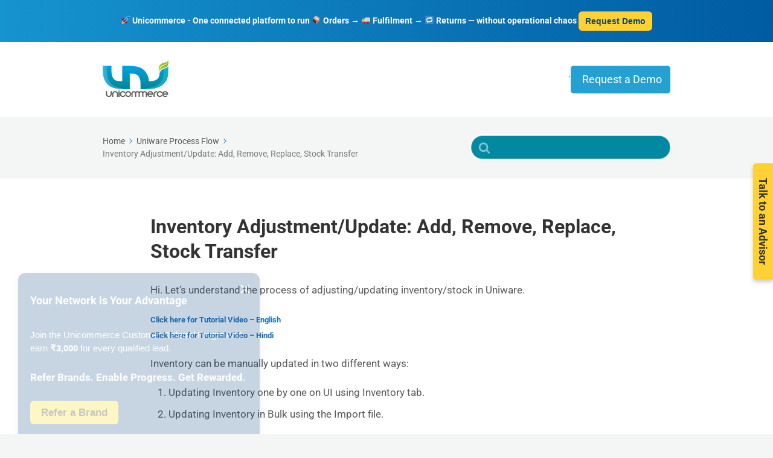

--- FILE ---
content_type: text/html; charset=UTF-8
request_url: https://support.unicommerce.com/index.php/knowledge-base/inventory-adjustment-update-add-remove-replace-stock-transfer/
body_size: 68395
content:

<!DOCTYPE html>
<html lang="en-US">
	<head>
		<meta http-equiv="x-ua-compatible" content="ie=edge">
		<meta charset="UTF-8" />
		<meta name="viewport" content="width=device-width, initial-scale=1">
		<link rel="profile" href="http://gmpg.org/xfn/11" />
		<meta name='robots' content='index, follow, max-image-preview:large, max-snippet:-1, max-video-preview:-1' />
<script type="text/javascript">
    (function() {
  var pvData = {"source":"Direct","referrer":"Direct","visitor_type":"logged out","visitor_login_status":"logged out","visitor_id":0,"page_title":"Inventory Adjustment\/Update: Add, Remove, Replace, Stock Transfer - Unicommerce Support Portal","post_type":"ht_kb","post_type_with_prefix":"single ht_kb","post_categories":"","post_tags":"","post_author":"vivek kumar","post_full_date":"May 29, 2023","post_year":"2023","post_month":"05","post_day":"29","is_front_page":0,"is_home":1,"search_query":"","search_results_count":0};
  var body = {
    url: encodeURIComponent(window.location.href),
    referrer: encodeURIComponent(document.referrer)
  };

  function makePostRequest(e,t){var n=[];if(t.body){for(var o in t.body)n.push(encodeURIComponent(o)+"="+encodeURIComponent(t.body[o]));t.body=n.join("&")}return window.fetch?new Promise(n=>{var o={method:"POST",headers:{"Content-Type":"application/x-www-form-urlencoded"},redirect:"follow",body:{},...t};window.fetch(e,o).then(e=>{n(e.text())})}):new Promise(t=>{var o;"undefined"==typeof XMLHttpRequest&&t(null),(o=new XMLHttpRequest).open("POST",e,!0),o.onreadystatechange=function(){4==o.readyState&&200==o.status&&t(o.responseText)},o.setRequestHeader("Content-type","application/x-www-form-urlencoded"),o.send(n.join("&"))})}
  function observeAjaxCartActions(e){new PerformanceObserver(function(t){for(var n=t.getEntries(),r=0;r<n.length;r++)["xmlhttprequest","fetch"].includes(n[r].initiatorType)&&['=get_refreshed_fragments', 'add_to_cart'].some(p => n[r].name.includes(p))&&fetchCart(e)}).observe({entryTypes:["resource"]})};

  function fetchCart(adapter) {
    makePostRequest("//support.unicommerce.com/index.php?plugin=optimonk&action=cartData", { body })
      .then((response) => {
        var data = JSON.parse(response);
        setCartData(data, adapter);
      })
  }

  function setCartData(cartData, adapter) {
    adapter.Cart.clear();

    cartData.cart.forEach(cartItem => {
      adapter.Cart.add(cartItem.sku, {quantity: cartItem.quantity, price: cartItem.price, name: cartItem.name});
    });
    Object.keys(cartData.avs).forEach((key, value) => {
      adapter.attr(`wp_${key}`, cartData.avs[key]);
    })
  }

  function setAssocData(assocData, adapter) {
    Object.keys(assocData).forEach((key) => {
      adapter.attr(`wp_${key}`, assocData[key]);
    })
  }

  var RuleHandler = {
    hasVisitorCartRules: (campaignMeta) => {
      return !!(campaignMeta.rules.visitorCart || campaignMeta.rules.visitorCartRevamp);
    },
    hasVisitorAttributeRule: (campaignMeta) => {
      return !!campaignMeta.rules.visitorAttribute;
    }
  }

  document.querySelector('html').addEventListener('optimonk#embedded-campaigns-init', function(e) {
    var campaignsData = e.parameters;

    if (!campaignsData.length) {
      return;
    }

    var adapter = window.OptiMonkEmbedded.Visitor.createAdapter();
    var hasCartRule = false;
    var hasAttributeRule = false;

    campaignsData.forEach((campaignMetaData) => {
      hasCartRule = hasCartRule || RuleHandler.hasVisitorCartRules(campaignMetaData);
      hasAttributeRule = hasAttributeRule || RuleHandler.hasVisitorAttributeRule(campaignMetaData);
    });

    setAssocData(pvData, adapter);

    if (hasCartRule) {
      observeAjaxCartActions(adapter);
      fetchCart(adapter);
    }

    if (hasAttributeRule) {
      makePostRequest("//support.unicommerce.com/index.php?plugin=optimonk&action=productData", { body })
        .then((response) => {
          var data = JSON.parse(response);
          setAssocData(data, adapter);
        })
    }
  });

  document.querySelector('html').addEventListener('optimonk#campaigns_initialized', function () {
    if (!OptiMonk.campaigns) {
      return;
    }

    var adapter = window.OptiMonk.Visitor.createAdapter();

    setAssocData(pvData, adapter);

    if (OptiMonk.campaigns.filter(campaign => campaign.hasVisitorCartRules()).length) {
      observeAjaxCartActions(adapter);
      fetchCart(adapter);
    }

    if (OptiMonk.campaigns.filter(campaign => campaign.hasVisitorAttributeRules()).length) {
      makePostRequest("//support.unicommerce.com/index.php?plugin=optimonk&action=productData", { body })
        .then((response) => {
          var data = JSON.parse(response);
          setAssocData(data, adapter);
        });
    }
  });
}());

</script>
<script type="text/javascript" src="https://onsite.optimonk.com/script.js?account=233078" async></script>
	<!-- This site is optimized with the Yoast SEO plugin v22.2 - https://yoast.com/wordpress/plugins/seo/ -->
	<title>Inventory Adjustment/Update: Add, Remove, Replace, Stock Transfer - Unicommerce Support Portal</title>
	<link rel="canonical" href="https://support.unicommerce.com/index.php/knowledge-base/inventory-adjustment-update-add-remove-replace-stock-transfer/" />
	<meta property="og:locale" content="en_US" />
	<meta property="og:type" content="article" />
	<meta property="og:title" content="Inventory Adjustment/Update: Add, Remove, Replace, Stock Transfer - Unicommerce Support Portal" />
	<meta property="og:description" content="Hi. Let&#8217;s understand the process of adjusting/updating inventory/stock in Uniware. Click here for Tutorial Video – English Click here for Tutorial Video – Hindi Inventory can be manually updated in two different ways: Updating Inventory one by one on UI using Inventory tab. Updating Inventory in Bulk using the Import..." />
	<meta property="og:url" content="https://support.unicommerce.com/index.php/knowledge-base/inventory-adjustment-update-add-remove-replace-stock-transfer/" />
	<meta property="og:site_name" content="Unicommerce Support Portal" />
	<meta property="og:image" content="https://lh3.googleusercontent.com/ZnR_dN8mtEKfn0QjiDQtrPPAeGLS-vhNhh1UpGr9Ms9MpIK5r1Kvvzvto3r9eGZPerucNtEX3FOn1t9f0WkG2zj4BMf2Npce4jKv4-E2QU9TFlCLaHINcpNhiP6S-xRUaXP6u7wzCYAbpxSQ6UYgCImfPxtITp2ank2chy56QiKCVRw0v3NTqKEP" />
	<meta name="twitter:card" content="summary_large_image" />
	<meta name="twitter:label1" content="Est. reading time" />
	<meta name="twitter:data1" content="3 minutes" />
	<script type="application/ld+json" class="yoast-schema-graph">{"@context":"https://schema.org","@graph":[{"@type":"WebPage","@id":"https://support.unicommerce.com/index.php/knowledge-base/inventory-adjustment-update-add-remove-replace-stock-transfer/","url":"https://support.unicommerce.com/index.php/knowledge-base/inventory-adjustment-update-add-remove-replace-stock-transfer/","name":"Inventory Adjustment/Update: Add, Remove, Replace, Stock Transfer - Unicommerce Support Portal","isPartOf":{"@id":"https://support.unicommerce.com/#website"},"primaryImageOfPage":{"@id":"https://support.unicommerce.com/index.php/knowledge-base/inventory-adjustment-update-add-remove-replace-stock-transfer/#primaryimage"},"image":{"@id":"https://support.unicommerce.com/index.php/knowledge-base/inventory-adjustment-update-add-remove-replace-stock-transfer/#primaryimage"},"thumbnailUrl":"https://lh3.googleusercontent.com/ZnR_dN8mtEKfn0QjiDQtrPPAeGLS-vhNhh1UpGr9Ms9MpIK5r1Kvvzvto3r9eGZPerucNtEX3FOn1t9f0WkG2zj4BMf2Npce4jKv4-E2QU9TFlCLaHINcpNhiP6S-xRUaXP6u7wzCYAbpxSQ6UYgCImfPxtITp2ank2chy56QiKCVRw0v3NTqKEP","datePublished":"2023-05-29T04:44:57+00:00","dateModified":"2023-05-29T04:44:57+00:00","breadcrumb":{"@id":"https://support.unicommerce.com/index.php/knowledge-base/inventory-adjustment-update-add-remove-replace-stock-transfer/#breadcrumb"},"inLanguage":"en-US","potentialAction":[{"@type":"ReadAction","target":["https://support.unicommerce.com/index.php/knowledge-base/inventory-adjustment-update-add-remove-replace-stock-transfer/"]}]},{"@type":"ImageObject","inLanguage":"en-US","@id":"https://support.unicommerce.com/index.php/knowledge-base/inventory-adjustment-update-add-remove-replace-stock-transfer/#primaryimage","url":"https://lh3.googleusercontent.com/ZnR_dN8mtEKfn0QjiDQtrPPAeGLS-vhNhh1UpGr9Ms9MpIK5r1Kvvzvto3r9eGZPerucNtEX3FOn1t9f0WkG2zj4BMf2Npce4jKv4-E2QU9TFlCLaHINcpNhiP6S-xRUaXP6u7wzCYAbpxSQ6UYgCImfPxtITp2ank2chy56QiKCVRw0v3NTqKEP","contentUrl":"https://lh3.googleusercontent.com/ZnR_dN8mtEKfn0QjiDQtrPPAeGLS-vhNhh1UpGr9Ms9MpIK5r1Kvvzvto3r9eGZPerucNtEX3FOn1t9f0WkG2zj4BMf2Npce4jKv4-E2QU9TFlCLaHINcpNhiP6S-xRUaXP6u7wzCYAbpxSQ6UYgCImfPxtITp2ank2chy56QiKCVRw0v3NTqKEP"},{"@type":"BreadcrumbList","@id":"https://support.unicommerce.com/index.php/knowledge-base/inventory-adjustment-update-add-remove-replace-stock-transfer/#breadcrumb","itemListElement":[{"@type":"ListItem","position":1,"name":"Home","item":"https://support.unicommerce.com/"},{"@type":"ListItem","position":2,"name":"Articles","item":"https://support.unicommerce.com/index.php/knowledge-base/"},{"@type":"ListItem","position":3,"name":"Inventory Adjustment/Update: Add, Remove, Replace, Stock Transfer"}]},{"@type":"WebSite","@id":"https://support.unicommerce.com/#website","url":"https://support.unicommerce.com/","name":"Unicommerce Support Portal","description":"Know more about Uniware","potentialAction":[{"@type":"SearchAction","target":{"@type":"EntryPoint","urlTemplate":"https://support.unicommerce.com/?s={search_term_string}"},"query-input":"required name=search_term_string"}],"inLanguage":"en-US"}]}</script>
	<!-- / Yoast SEO plugin. -->


<link rel='dns-prefetch' href='//www.googletagmanager.com' />
<link href='https://fonts.gstatic.com' crossorigin rel='preconnect' />
<link rel="alternate" type="application/rss+xml" title="Unicommerce Support Portal &raquo; Feed" href="https://support.unicommerce.com/index.php/feed/" />
<link rel="alternate" type="application/rss+xml" title="Unicommerce Support Portal &raquo; Comments Feed" href="https://support.unicommerce.com/index.php/comments/feed/" />
<script type="text/javascript">
/* <![CDATA[ */
window._wpemojiSettings = {"baseUrl":"https:\/\/s.w.org\/images\/core\/emoji\/14.0.0\/72x72\/","ext":".png","svgUrl":"https:\/\/s.w.org\/images\/core\/emoji\/14.0.0\/svg\/","svgExt":".svg","source":{"concatemoji":"https:\/\/support.unicommerce.com\/wp-includes\/js\/wp-emoji-release.min.js?ver=6.4.7"}};
/*! This file is auto-generated */
!function(i,n){var o,s,e;function c(e){try{var t={supportTests:e,timestamp:(new Date).valueOf()};sessionStorage.setItem(o,JSON.stringify(t))}catch(e){}}function p(e,t,n){e.clearRect(0,0,e.canvas.width,e.canvas.height),e.fillText(t,0,0);var t=new Uint32Array(e.getImageData(0,0,e.canvas.width,e.canvas.height).data),r=(e.clearRect(0,0,e.canvas.width,e.canvas.height),e.fillText(n,0,0),new Uint32Array(e.getImageData(0,0,e.canvas.width,e.canvas.height).data));return t.every(function(e,t){return e===r[t]})}function u(e,t,n){switch(t){case"flag":return n(e,"\ud83c\udff3\ufe0f\u200d\u26a7\ufe0f","\ud83c\udff3\ufe0f\u200b\u26a7\ufe0f")?!1:!n(e,"\ud83c\uddfa\ud83c\uddf3","\ud83c\uddfa\u200b\ud83c\uddf3")&&!n(e,"\ud83c\udff4\udb40\udc67\udb40\udc62\udb40\udc65\udb40\udc6e\udb40\udc67\udb40\udc7f","\ud83c\udff4\u200b\udb40\udc67\u200b\udb40\udc62\u200b\udb40\udc65\u200b\udb40\udc6e\u200b\udb40\udc67\u200b\udb40\udc7f");case"emoji":return!n(e,"\ud83e\udef1\ud83c\udffb\u200d\ud83e\udef2\ud83c\udfff","\ud83e\udef1\ud83c\udffb\u200b\ud83e\udef2\ud83c\udfff")}return!1}function f(e,t,n){var r="undefined"!=typeof WorkerGlobalScope&&self instanceof WorkerGlobalScope?new OffscreenCanvas(300,150):i.createElement("canvas"),a=r.getContext("2d",{willReadFrequently:!0}),o=(a.textBaseline="top",a.font="600 32px Arial",{});return e.forEach(function(e){o[e]=t(a,e,n)}),o}function t(e){var t=i.createElement("script");t.src=e,t.defer=!0,i.head.appendChild(t)}"undefined"!=typeof Promise&&(o="wpEmojiSettingsSupports",s=["flag","emoji"],n.supports={everything:!0,everythingExceptFlag:!0},e=new Promise(function(e){i.addEventListener("DOMContentLoaded",e,{once:!0})}),new Promise(function(t){var n=function(){try{var e=JSON.parse(sessionStorage.getItem(o));if("object"==typeof e&&"number"==typeof e.timestamp&&(new Date).valueOf()<e.timestamp+604800&&"object"==typeof e.supportTests)return e.supportTests}catch(e){}return null}();if(!n){if("undefined"!=typeof Worker&&"undefined"!=typeof OffscreenCanvas&&"undefined"!=typeof URL&&URL.createObjectURL&&"undefined"!=typeof Blob)try{var e="postMessage("+f.toString()+"("+[JSON.stringify(s),u.toString(),p.toString()].join(",")+"));",r=new Blob([e],{type:"text/javascript"}),a=new Worker(URL.createObjectURL(r),{name:"wpTestEmojiSupports"});return void(a.onmessage=function(e){c(n=e.data),a.terminate(),t(n)})}catch(e){}c(n=f(s,u,p))}t(n)}).then(function(e){for(var t in e)n.supports[t]=e[t],n.supports.everything=n.supports.everything&&n.supports[t],"flag"!==t&&(n.supports.everythingExceptFlag=n.supports.everythingExceptFlag&&n.supports[t]);n.supports.everythingExceptFlag=n.supports.everythingExceptFlag&&!n.supports.flag,n.DOMReady=!1,n.readyCallback=function(){n.DOMReady=!0}}).then(function(){return e}).then(function(){var e;n.supports.everything||(n.readyCallback(),(e=n.source||{}).concatemoji?t(e.concatemoji):e.wpemoji&&e.twemoji&&(t(e.twemoji),t(e.wpemoji)))}))}((window,document),window._wpemojiSettings);
/* ]]> */
</script>

<style id='wp-emoji-styles-inline-css' type='text/css'>

	img.wp-smiley, img.emoji {
		display: inline !important;
		border: none !important;
		box-shadow: none !important;
		height: 1em !important;
		width: 1em !important;
		margin: 0 0.07em !important;
		vertical-align: -0.1em !important;
		background: none !important;
		padding: 0 !important;
	}
</style>
<link rel='stylesheet' id='wp-block-library-css' href='https://support.unicommerce.com/wp-includes/css/dist/block-library/style.min.css?ver=6.4.7' type='text/css' media='all' />
<style id='wp-block-library-theme-inline-css' type='text/css'>
.wp-block-audio figcaption{color:#555;font-size:13px;text-align:center}.is-dark-theme .wp-block-audio figcaption{color:hsla(0,0%,100%,.65)}.wp-block-audio{margin:0 0 1em}.wp-block-code{border:1px solid #ccc;border-radius:4px;font-family:Menlo,Consolas,monaco,monospace;padding:.8em 1em}.wp-block-embed figcaption{color:#555;font-size:13px;text-align:center}.is-dark-theme .wp-block-embed figcaption{color:hsla(0,0%,100%,.65)}.wp-block-embed{margin:0 0 1em}.blocks-gallery-caption{color:#555;font-size:13px;text-align:center}.is-dark-theme .blocks-gallery-caption{color:hsla(0,0%,100%,.65)}.wp-block-image figcaption{color:#555;font-size:13px;text-align:center}.is-dark-theme .wp-block-image figcaption{color:hsla(0,0%,100%,.65)}.wp-block-image{margin:0 0 1em}.wp-block-pullquote{border-bottom:4px solid;border-top:4px solid;color:currentColor;margin-bottom:1.75em}.wp-block-pullquote cite,.wp-block-pullquote footer,.wp-block-pullquote__citation{color:currentColor;font-size:.8125em;font-style:normal;text-transform:uppercase}.wp-block-quote{border-left:.25em solid;margin:0 0 1.75em;padding-left:1em}.wp-block-quote cite,.wp-block-quote footer{color:currentColor;font-size:.8125em;font-style:normal;position:relative}.wp-block-quote.has-text-align-right{border-left:none;border-right:.25em solid;padding-left:0;padding-right:1em}.wp-block-quote.has-text-align-center{border:none;padding-left:0}.wp-block-quote.is-large,.wp-block-quote.is-style-large,.wp-block-quote.is-style-plain{border:none}.wp-block-search .wp-block-search__label{font-weight:700}.wp-block-search__button{border:1px solid #ccc;padding:.375em .625em}:where(.wp-block-group.has-background){padding:1.25em 2.375em}.wp-block-separator.has-css-opacity{opacity:.4}.wp-block-separator{border:none;border-bottom:2px solid;margin-left:auto;margin-right:auto}.wp-block-separator.has-alpha-channel-opacity{opacity:1}.wp-block-separator:not(.is-style-wide):not(.is-style-dots){width:100px}.wp-block-separator.has-background:not(.is-style-dots){border-bottom:none;height:1px}.wp-block-separator.has-background:not(.is-style-wide):not(.is-style-dots){height:2px}.wp-block-table{margin:0 0 1em}.wp-block-table td,.wp-block-table th{word-break:normal}.wp-block-table figcaption{color:#555;font-size:13px;text-align:center}.is-dark-theme .wp-block-table figcaption{color:hsla(0,0%,100%,.65)}.wp-block-video figcaption{color:#555;font-size:13px;text-align:center}.is-dark-theme .wp-block-video figcaption{color:hsla(0,0%,100%,.65)}.wp-block-video{margin:0 0 1em}.wp-block-template-part.has-background{margin-bottom:0;margin-top:0;padding:1.25em 2.375em}
</style>
<link rel='stylesheet' id='wp-components-css' href='https://support.unicommerce.com/wp-includes/css/dist/components/style.min.css?ver=6.4.7' type='text/css' media='all' />
<link rel='stylesheet' id='wp-block-editor-css' href='https://support.unicommerce.com/wp-includes/css/dist/block-editor/style.min.css?ver=6.4.7' type='text/css' media='all' />
<link rel='stylesheet' id='wp-reusable-blocks-css' href='https://support.unicommerce.com/wp-includes/css/dist/reusable-blocks/style.min.css?ver=6.4.7' type='text/css' media='all' />
<link rel='stylesheet' id='wp-patterns-css' href='https://support.unicommerce.com/wp-includes/css/dist/patterns/style.min.css?ver=6.4.7' type='text/css' media='all' />
<link rel='stylesheet' id='wp-editor-css' href='https://support.unicommerce.com/wp-includes/css/dist/editor/style.min.css?ver=6.4.7' type='text/css' media='all' />
<link rel='stylesheet' id='ht-blocks-modules-styles-css' href='https://support.unicommerce.com/wp-content/plugins/heroic-blocks/dist/css/ht-blocks-modules-styles.css?ver=1563036867' type='text/css' media='all' />
<style id='classic-theme-styles-inline-css' type='text/css'>
/*! This file is auto-generated */
.wp-block-button__link{color:#fff;background-color:#32373c;border-radius:9999px;box-shadow:none;text-decoration:none;padding:calc(.667em + 2px) calc(1.333em + 2px);font-size:1.125em}.wp-block-file__button{background:#32373c;color:#fff;text-decoration:none}
</style>
<style id='global-styles-inline-css' type='text/css'>
body{--wp--preset--color--black: #000000;--wp--preset--color--cyan-bluish-gray: #abb8c3;--wp--preset--color--white: #ffffff;--wp--preset--color--pale-pink: #f78da7;--wp--preset--color--vivid-red: #cf2e2e;--wp--preset--color--luminous-vivid-orange: #ff6900;--wp--preset--color--luminous-vivid-amber: #fcb900;--wp--preset--color--light-green-cyan: #7bdcb5;--wp--preset--color--vivid-green-cyan: #00d084;--wp--preset--color--pale-cyan-blue: #8ed1fc;--wp--preset--color--vivid-cyan-blue: #0693e3;--wp--preset--color--vivid-purple: #9b51e0;--wp--preset--gradient--vivid-cyan-blue-to-vivid-purple: linear-gradient(135deg,rgba(6,147,227,1) 0%,rgb(155,81,224) 100%);--wp--preset--gradient--light-green-cyan-to-vivid-green-cyan: linear-gradient(135deg,rgb(122,220,180) 0%,rgb(0,208,130) 100%);--wp--preset--gradient--luminous-vivid-amber-to-luminous-vivid-orange: linear-gradient(135deg,rgba(252,185,0,1) 0%,rgba(255,105,0,1) 100%);--wp--preset--gradient--luminous-vivid-orange-to-vivid-red: linear-gradient(135deg,rgba(255,105,0,1) 0%,rgb(207,46,46) 100%);--wp--preset--gradient--very-light-gray-to-cyan-bluish-gray: linear-gradient(135deg,rgb(238,238,238) 0%,rgb(169,184,195) 100%);--wp--preset--gradient--cool-to-warm-spectrum: linear-gradient(135deg,rgb(74,234,220) 0%,rgb(151,120,209) 20%,rgb(207,42,186) 40%,rgb(238,44,130) 60%,rgb(251,105,98) 80%,rgb(254,248,76) 100%);--wp--preset--gradient--blush-light-purple: linear-gradient(135deg,rgb(255,206,236) 0%,rgb(152,150,240) 100%);--wp--preset--gradient--blush-bordeaux: linear-gradient(135deg,rgb(254,205,165) 0%,rgb(254,45,45) 50%,rgb(107,0,62) 100%);--wp--preset--gradient--luminous-dusk: linear-gradient(135deg,rgb(255,203,112) 0%,rgb(199,81,192) 50%,rgb(65,88,208) 100%);--wp--preset--gradient--pale-ocean: linear-gradient(135deg,rgb(255,245,203) 0%,rgb(182,227,212) 50%,rgb(51,167,181) 100%);--wp--preset--gradient--electric-grass: linear-gradient(135deg,rgb(202,248,128) 0%,rgb(113,206,126) 100%);--wp--preset--gradient--midnight: linear-gradient(135deg,rgb(2,3,129) 0%,rgb(40,116,252) 100%);--wp--preset--font-size--small: 13px;--wp--preset--font-size--medium: 20px;--wp--preset--font-size--large: 36px;--wp--preset--font-size--x-large: 42px;--wp--preset--spacing--20: 0.44rem;--wp--preset--spacing--30: 0.67rem;--wp--preset--spacing--40: 1rem;--wp--preset--spacing--50: 1.5rem;--wp--preset--spacing--60: 2.25rem;--wp--preset--spacing--70: 3.38rem;--wp--preset--spacing--80: 5.06rem;--wp--preset--shadow--natural: 6px 6px 9px rgba(0, 0, 0, 0.2);--wp--preset--shadow--deep: 12px 12px 50px rgba(0, 0, 0, 0.4);--wp--preset--shadow--sharp: 6px 6px 0px rgba(0, 0, 0, 0.2);--wp--preset--shadow--outlined: 6px 6px 0px -3px rgba(255, 255, 255, 1), 6px 6px rgba(0, 0, 0, 1);--wp--preset--shadow--crisp: 6px 6px 0px rgba(0, 0, 0, 1);}:where(.is-layout-flex){gap: 0.5em;}:where(.is-layout-grid){gap: 0.5em;}body .is-layout-flow > .alignleft{float: left;margin-inline-start: 0;margin-inline-end: 2em;}body .is-layout-flow > .alignright{float: right;margin-inline-start: 2em;margin-inline-end: 0;}body .is-layout-flow > .aligncenter{margin-left: auto !important;margin-right: auto !important;}body .is-layout-constrained > .alignleft{float: left;margin-inline-start: 0;margin-inline-end: 2em;}body .is-layout-constrained > .alignright{float: right;margin-inline-start: 2em;margin-inline-end: 0;}body .is-layout-constrained > .aligncenter{margin-left: auto !important;margin-right: auto !important;}body .is-layout-constrained > :where(:not(.alignleft):not(.alignright):not(.alignfull)){max-width: var(--wp--style--global--content-size);margin-left: auto !important;margin-right: auto !important;}body .is-layout-constrained > .alignwide{max-width: var(--wp--style--global--wide-size);}body .is-layout-flex{display: flex;}body .is-layout-flex{flex-wrap: wrap;align-items: center;}body .is-layout-flex > *{margin: 0;}body .is-layout-grid{display: grid;}body .is-layout-grid > *{margin: 0;}:where(.wp-block-columns.is-layout-flex){gap: 2em;}:where(.wp-block-columns.is-layout-grid){gap: 2em;}:where(.wp-block-post-template.is-layout-flex){gap: 1.25em;}:where(.wp-block-post-template.is-layout-grid){gap: 1.25em;}.has-black-color{color: var(--wp--preset--color--black) !important;}.has-cyan-bluish-gray-color{color: var(--wp--preset--color--cyan-bluish-gray) !important;}.has-white-color{color: var(--wp--preset--color--white) !important;}.has-pale-pink-color{color: var(--wp--preset--color--pale-pink) !important;}.has-vivid-red-color{color: var(--wp--preset--color--vivid-red) !important;}.has-luminous-vivid-orange-color{color: var(--wp--preset--color--luminous-vivid-orange) !important;}.has-luminous-vivid-amber-color{color: var(--wp--preset--color--luminous-vivid-amber) !important;}.has-light-green-cyan-color{color: var(--wp--preset--color--light-green-cyan) !important;}.has-vivid-green-cyan-color{color: var(--wp--preset--color--vivid-green-cyan) !important;}.has-pale-cyan-blue-color{color: var(--wp--preset--color--pale-cyan-blue) !important;}.has-vivid-cyan-blue-color{color: var(--wp--preset--color--vivid-cyan-blue) !important;}.has-vivid-purple-color{color: var(--wp--preset--color--vivid-purple) !important;}.has-black-background-color{background-color: var(--wp--preset--color--black) !important;}.has-cyan-bluish-gray-background-color{background-color: var(--wp--preset--color--cyan-bluish-gray) !important;}.has-white-background-color{background-color: var(--wp--preset--color--white) !important;}.has-pale-pink-background-color{background-color: var(--wp--preset--color--pale-pink) !important;}.has-vivid-red-background-color{background-color: var(--wp--preset--color--vivid-red) !important;}.has-luminous-vivid-orange-background-color{background-color: var(--wp--preset--color--luminous-vivid-orange) !important;}.has-luminous-vivid-amber-background-color{background-color: var(--wp--preset--color--luminous-vivid-amber) !important;}.has-light-green-cyan-background-color{background-color: var(--wp--preset--color--light-green-cyan) !important;}.has-vivid-green-cyan-background-color{background-color: var(--wp--preset--color--vivid-green-cyan) !important;}.has-pale-cyan-blue-background-color{background-color: var(--wp--preset--color--pale-cyan-blue) !important;}.has-vivid-cyan-blue-background-color{background-color: var(--wp--preset--color--vivid-cyan-blue) !important;}.has-vivid-purple-background-color{background-color: var(--wp--preset--color--vivid-purple) !important;}.has-black-border-color{border-color: var(--wp--preset--color--black) !important;}.has-cyan-bluish-gray-border-color{border-color: var(--wp--preset--color--cyan-bluish-gray) !important;}.has-white-border-color{border-color: var(--wp--preset--color--white) !important;}.has-pale-pink-border-color{border-color: var(--wp--preset--color--pale-pink) !important;}.has-vivid-red-border-color{border-color: var(--wp--preset--color--vivid-red) !important;}.has-luminous-vivid-orange-border-color{border-color: var(--wp--preset--color--luminous-vivid-orange) !important;}.has-luminous-vivid-amber-border-color{border-color: var(--wp--preset--color--luminous-vivid-amber) !important;}.has-light-green-cyan-border-color{border-color: var(--wp--preset--color--light-green-cyan) !important;}.has-vivid-green-cyan-border-color{border-color: var(--wp--preset--color--vivid-green-cyan) !important;}.has-pale-cyan-blue-border-color{border-color: var(--wp--preset--color--pale-cyan-blue) !important;}.has-vivid-cyan-blue-border-color{border-color: var(--wp--preset--color--vivid-cyan-blue) !important;}.has-vivid-purple-border-color{border-color: var(--wp--preset--color--vivid-purple) !important;}.has-vivid-cyan-blue-to-vivid-purple-gradient-background{background: var(--wp--preset--gradient--vivid-cyan-blue-to-vivid-purple) !important;}.has-light-green-cyan-to-vivid-green-cyan-gradient-background{background: var(--wp--preset--gradient--light-green-cyan-to-vivid-green-cyan) !important;}.has-luminous-vivid-amber-to-luminous-vivid-orange-gradient-background{background: var(--wp--preset--gradient--luminous-vivid-amber-to-luminous-vivid-orange) !important;}.has-luminous-vivid-orange-to-vivid-red-gradient-background{background: var(--wp--preset--gradient--luminous-vivid-orange-to-vivid-red) !important;}.has-very-light-gray-to-cyan-bluish-gray-gradient-background{background: var(--wp--preset--gradient--very-light-gray-to-cyan-bluish-gray) !important;}.has-cool-to-warm-spectrum-gradient-background{background: var(--wp--preset--gradient--cool-to-warm-spectrum) !important;}.has-blush-light-purple-gradient-background{background: var(--wp--preset--gradient--blush-light-purple) !important;}.has-blush-bordeaux-gradient-background{background: var(--wp--preset--gradient--blush-bordeaux) !important;}.has-luminous-dusk-gradient-background{background: var(--wp--preset--gradient--luminous-dusk) !important;}.has-pale-ocean-gradient-background{background: var(--wp--preset--gradient--pale-ocean) !important;}.has-electric-grass-gradient-background{background: var(--wp--preset--gradient--electric-grass) !important;}.has-midnight-gradient-background{background: var(--wp--preset--gradient--midnight) !important;}.has-small-font-size{font-size: var(--wp--preset--font-size--small) !important;}.has-medium-font-size{font-size: var(--wp--preset--font-size--medium) !important;}.has-large-font-size{font-size: var(--wp--preset--font-size--large) !important;}.has-x-large-font-size{font-size: var(--wp--preset--font-size--x-large) !important;}
.wp-block-navigation a:where(:not(.wp-element-button)){color: inherit;}
:where(.wp-block-post-template.is-layout-flex){gap: 1.25em;}:where(.wp-block-post-template.is-layout-grid){gap: 1.25em;}
:where(.wp-block-columns.is-layout-flex){gap: 2em;}:where(.wp-block-columns.is-layout-grid){gap: 2em;}
.wp-block-pullquote{font-size: 1.5em;line-height: 1.6;}
</style>
<link rel='stylesheet' id='wpsm_ac-font-awesome-front-css' href='https://support.unicommerce.com/wp-content/plugins/responsive-accordion-and-collapse/css/font-awesome/css/font-awesome.min.css?ver=6.4.7' type='text/css' media='all' />
<link rel='stylesheet' id='wpsm_ac_bootstrap-front-css' href='https://support.unicommerce.com/wp-content/plugins/responsive-accordion-and-collapse/css/bootstrap-front.css?ver=6.4.7' type='text/css' media='all' />
<link rel='stylesheet' id='Rich_Web_Tabs-css' href='https://support.unicommerce.com/wp-content/plugins/tabbed//Style/Tabs-Rich-Web-Widget.css?ver=6.4.7' type='text/css' media='all' />
<link rel='stylesheet' id='rwtabs_fontawesome-css-css' href='https://support.unicommerce.com/wp-content/plugins/tabbed//Style/richwebicons.css?ver=6.4.7' type='text/css' media='all' />
<link rel='stylesheet' id='ht-theme-style-css' href='https://support.unicommerce.com/wp-content/themes/knowall/css/style.css?ver=1.5.3' type='text/css' media='all' />
<link rel='stylesheet' id='essential-blocks-animation-css' href='http://support.unicommerce.com/wp-content/plugins/accordion-toggle/assets/css/animate.min.css?ver=1.2.7' type='text/css' media='all' />
<script type="text/javascript" src="https://support.unicommerce.com/wp-includes/js/jquery/jquery.min.js?ver=3.7.1" id="jquery-core-js"></script>
<script type="text/javascript" src="https://support.unicommerce.com/wp-includes/js/jquery/jquery-migrate.min.js?ver=3.4.1" id="jquery-migrate-js"></script>
<script type="text/javascript" id="accordions_js-js-extra">
/* <![CDATA[ */
var accordions_ajax = {"accordions_ajaxurl":"https:\/\/support.unicommerce.com\/wp-admin\/admin-ajax.php"};
/* ]]> */
</script>
<script type="text/javascript" src="http://support.unicommerce.com/wp-content/plugins/accordions/assets/frontend/js/scripts.js?ver=6.4.7" id="accordions_js-js"></script>
<script type="text/javascript" src="https://support.unicommerce.com/wp-includes/js/jquery/ui/core.min.js?ver=1.13.2" id="jquery-ui-core-js"></script>
<script type="text/javascript" src="https://support.unicommerce.com/wp-includes/js/jquery/ui/mouse.min.js?ver=1.13.2" id="jquery-ui-mouse-js"></script>
<script type="text/javascript" src="https://support.unicommerce.com/wp-includes/js/jquery/ui/resizable.min.js?ver=1.13.2" id="jquery-ui-resizable-js"></script>
<script type="text/javascript" src="https://support.unicommerce.com/wp-includes/js/jquery/ui/effect.min.js?ver=1.13.2" id="jquery-effects-core-js"></script>
<script type="text/javascript" src="https://support.unicommerce.com/wp-includes/js/jquery/ui/effect-blind.min.js?ver=1.13.2" id="jquery-effects-blind-js"></script>
<script type="text/javascript" src="https://support.unicommerce.com/wp-includes/js/jquery/ui/effect-bounce.min.js?ver=1.13.2" id="jquery-effects-bounce-js"></script>
<script type="text/javascript" src="https://support.unicommerce.com/wp-includes/js/jquery/ui/effect-clip.min.js?ver=1.13.2" id="jquery-effects-clip-js"></script>
<script type="text/javascript" src="https://support.unicommerce.com/wp-includes/js/jquery/ui/effect-drop.min.js?ver=1.13.2" id="jquery-effects-drop-js"></script>
<script type="text/javascript" src="https://support.unicommerce.com/wp-includes/js/jquery/ui/effect-explode.min.js?ver=1.13.2" id="jquery-effects-explode-js"></script>
<script type="text/javascript" src="https://support.unicommerce.com/wp-includes/js/jquery/ui/effect-fade.min.js?ver=1.13.2" id="jquery-effects-fade-js"></script>
<script type="text/javascript" src="https://support.unicommerce.com/wp-includes/js/jquery/ui/effect-fold.min.js?ver=1.13.2" id="jquery-effects-fold-js"></script>
<script type="text/javascript" src="https://support.unicommerce.com/wp-includes/js/jquery/ui/effect-highlight.min.js?ver=1.13.2" id="jquery-effects-highlight-js"></script>
<script type="text/javascript" src="https://support.unicommerce.com/wp-includes/js/jquery/ui/effect-pulsate.min.js?ver=1.13.2" id="jquery-effects-pulsate-js"></script>
<script type="text/javascript" src="https://support.unicommerce.com/wp-includes/js/jquery/ui/effect-size.min.js?ver=1.13.2" id="jquery-effects-size-js"></script>
<script type="text/javascript" src="https://support.unicommerce.com/wp-includes/js/jquery/ui/effect-scale.min.js?ver=1.13.2" id="jquery-effects-scale-js"></script>
<script type="text/javascript" src="https://support.unicommerce.com/wp-includes/js/jquery/ui/effect-shake.min.js?ver=1.13.2" id="jquery-effects-shake-js"></script>
<script type="text/javascript" src="https://support.unicommerce.com/wp-includes/js/jquery/ui/effect-slide.min.js?ver=1.13.2" id="jquery-effects-slide-js"></script>
<script type="text/javascript" src="https://support.unicommerce.com/wp-includes/js/jquery/ui/effect-puff.min.js?ver=1.13.2" id="jquery-effects-puff-js"></script>
<script type="text/javascript" id="Rich_Web_Tabs-js-extra">
/* <![CDATA[ */
var rwtabs_object = {"ajaxurl":"https:\/\/support.unicommerce.com\/wp-admin\/admin-ajax.php"};
/* ]]> */
</script>
<script type="text/javascript" src="https://support.unicommerce.com/wp-content/plugins/tabbed//Scripts/Tabs-Rich-Web-Widget.js?ver=6.4.7" id="Rich_Web_Tabs-js"></script>

<!-- Google Analytics snippet added by Site Kit -->
<script type="text/javascript" src="https://www.googletagmanager.com/gtag/js?id=UA-253003339-1" id="google_gtagjs-js" async></script>
<script type="text/javascript" id="google_gtagjs-js-after">
/* <![CDATA[ */
window.dataLayer = window.dataLayer || [];function gtag(){dataLayer.push(arguments);}
gtag('set', 'linker', {"domains":["support.unicommerce.com"]} );
gtag("js", new Date());
gtag("set", "developer_id.dZTNiMT", true);
gtag("config", "UA-253003339-1", {"anonymize_ip":true});
gtag("config", "G-Z27SQYL84B");
/* ]]> */
</script>

<!-- End Google Analytics snippet added by Site Kit -->
<link rel="https://api.w.org/" href="https://support.unicommerce.com/index.php/wp-json/" /><link rel="alternate" type="application/json" href="https://support.unicommerce.com/index.php/wp-json/wp/v2/ht-kb/9831" /><link rel="EditURI" type="application/rsd+xml" title="RSD" href="https://support.unicommerce.com/xmlrpc.php?rsd" />
<meta name="generator" content="WordPress 6.4.7" />
<link rel='shortlink' href='https://support.unicommerce.com/?p=9831' />
<link rel="alternate" type="application/json+oembed" href="https://support.unicommerce.com/index.php/wp-json/oembed/1.0/embed?url=https%3A%2F%2Fsupport.unicommerce.com%2Findex.php%2Fknowledge-base%2Finventory-adjustment-update-add-remove-replace-stock-transfer%2F" />
<!-- start Simple Custom CSS and JS -->
<script type="text/javascript">
/* Default comment here */ 

document.addEventListener("DOMContentLoaded", function() {
  // Use requestIdleCallback to delay non-critical JS until the browser is idle
  requestIdleCallback(function() {
    const patch = document.getElementById("notification-patch");
    if (!patch) return;
    const closeBtn = document.getElementById("close-btn");

    // Delay in milliseconds before showing
    const delay = 3000;

    setTimeout(() => {
      patch.classList.add("show");
    }, delay);

    // Close button functionality
    closeBtn.addEventListener("click", function() {
      patch.classList.remove("show");
    });
  });
});

</script>
<!-- end Simple Custom CSS and JS -->
<!-- start Simple Custom CSS and JS -->
<!-- Add HTML code to the header or the footer.

For example, you can use the following code for loading the jQuery library from Google CDN:
<script src="https://ajax.googleapis.com/ajax/libs/jquery/3.7.1/jquery.min.js"></script>

or the following one for loading the Bootstrap library from jsDelivr:
<link rel="stylesheet" href="https://cdn.jsdelivr.net/npm/bootstrap@5.3.3/dist/css/bootstrap.min.css" integrity="sha384-QWTKZyjpPEjISv5WaRU9OFeRpok6YctnYmDr5pNlyT2bRjXh0JMhjY6hW+ALEwIH" crossorigin="anonymous">

-- End of the comment --> 

<!-- Notification Patch -->
<div id="notification-patch">
  <div class="patch-content">
    <span id="close-btn">×</span>
   <h3 style="color:#ffffff;">Your Network is Your Advantage</h3>
	  <p>Join the Unicommerce Customer Referral Progra And earn <strong>₹3,000</strong> for every qualified lead. </p>
<h3 style="color:#ffffff;font-size:17px;"> Refer Brands. Enable Progress. Get Rewarded. <br>
	</h3>
    <a href="https://unicommerce.com/customer-referral-program/?utm_source=support_patch" class="patch-btn" target="_blank" rel="noopener">Refer a Brand</a>
  </div>
</div><!-- end Simple Custom CSS and JS -->
<!-- start Simple Custom CSS and JS -->
<!-- Add HTML code to the header or the footer.

For example, you can use the following code for loading the jQuery library from Google CDN:
<script src="https://ajax.googleapis.com/ajax/libs/jquery/3.7.1/jquery.min.js"></script>

or the following one for loading the Bootstrap library from jsDelivr:
<link rel="stylesheet" href="https://cdn.jsdelivr.net/npm/bootstrap@5.3.3/dist/css/bootstrap.min.css" integrity="sha384-QWTKZyjpPEjISv5WaRU9OFeRpok6YctnYmDr5pNlyT2bRjXh0JMhjY6hW+ALEwIH" crossorigin="anonymous">

-- End of the comment --> 

 <a href="https://unicommerce.com/sign-up/?utm_content=sticky_sidebutton_support_site_cta" target="_blank" class="floating-cta" rel="noopener">Talk to an Advisor</a>

<!-- end Simple Custom CSS and JS -->
<!-- start Simple Custom CSS and JS -->
<style type="text/css">
/* Add your CSS code here.

For example:
.example {
    color: red;
}

For brushing up on your CSS knowledge, check out http://www.w3schools.com/css/css_syntax.asp

End of comment */ 

  /* ===== Desktop & Default Styles ===== */
  #notification-patch {
    position: fixed;
    bottom: 30px;
    left: 30px;
    width: 400px;
    max-width: 40%;
    height: 276px;
    background: #06447D;
    color: white;
    border-radius: 12px;
    box-shadow: 0 4px 12px rgba(0,0,0,0.3);
    padding: 20px;
    font-family: "Poppins", sans-serif;
    z-index: 9999;
    opacity: 0;
    transform: translateY(50px);
    transition: all 0.5s ease;
    display: flex;
    flex-direction: column;
    justify-content: center;
  }

  #notification-patch.show {
    opacity: 1;
    transform: translateY(0);
  }

  #notification-patch #close-btn {
    position: absolute;
    right: 15px;
    top: 10px;
    cursor: pointer;
    font-size: 33px;
    line-height: 1;
  }

  .patch-content h3 {
    margin-top: 0px;
    margin-bottom: 33px;
    font-size: 18px;
  }

  .patch-content p {
    font-size: 15px;
    margin-bottom: 24px;
    line-height: 1.5;
  }

  .patch-btn {
    background: #ffd700;
    color: #000;
    padding: 10px 18px;
    border-radius: 6px;
    text-decoration: none;
    font-weight: 600;
    align-self: flex-start;
  }

  .patch-btn:hover {
    background: #ffcc00;
  }

  /* ===== Responsive (Tablet & Mobile) ===== */
  @media (max-width: 980px) {
    #notification-patch {
      width: 80%;
      max-width: 90%;
      height: auto;
      left: 1%;
      bottom: 20px;
      transform: translate(-50%, 50px);
      text-align: center;
      padding: 25px 15px;
    }

    .patch-content h3 {
      font-size: 18px;
    }

    .patch-content p {
      font-size: 14px;
    }

    .patch-btn {
      align-self: center;
    }
  }

  /* ===== Very Small Mobile Devices ===== */
  @media (max-width: 480px) {
    #notification-patch {
      width: 78%;
      padding: 15px 10px;
    }

    .patch-content h3 {
      font-size: 16px;
    }

    .patch-content p {
      font-size: 13px;
    }

    .patch-btn {
      padding: 8px 14px;
      font-size: 14px;
    }

    #notification-patch #close-btn {
      font-size: 26px;
      right: 10px;
      top: 8px;
    }
  }
</style>
<!-- end Simple Custom CSS and JS -->
<!-- start Simple Custom CSS and JS -->
<style type="text/css">
/* Add your CSS code here.

For example:
.example {
    color: red;
}

For brushing up on your CSS knowledge, check out http://www.w3schools.com/css/css_syntax.asp

End of comment */ 

.grid-box {
    display: grid;
    grid-template-columns: 1fr 1fr 1fr;
    gap: 20px;
}
.dependencies-grid-box{
	display: grid;
    grid-template-columns: 1fr 1fr;
    gap: 20px;
}
a.gridbox {
    width: 100%;
    height: 100px;
    display: flex;
    align-items: center;
    padding: 23px;
    background: #ddd;
    justify-content: start;
    color: #000;
    gap: 20px;
	min-height: 120px;
}

.grid-item {
    text-align: center;
}

.grid-box.keyfeatured .keyfeaturedbox {
    position: absolute;
    top: 0;
    left: 0;
    right: 0;
    width: 100%;
    height: 100%;
    bottom: 0;
    margin: 0 auto;
    place-content: center;
    background-color: #0000009e;
    color: #fff;
    padding: 20px;
    font-weight: bold;
    border-radius: 10px;
    line-height: 24px;
}
.grid-box.keyfeatured .grid-item {
    position: relative;
    place-content: center;
	border-radius: 10px;
	    height: 180px;
}
.grid-box.keyfeatured .grid-item .img-box{
	height:100%;
}
.grid-box.keyfeatured .grid-item img {
    height: 100%;
    object-fit: cover;
	border-radius: 10px;
}
@media screen and (max-width: 767px) {
.grid-box, .dependencies-grid-box {
    grid-template-columns: 1fr;
}
}

/* Sticky Side Button */
.floating-cta {
    position: fixed !important;
    right: 0!important; /* Stick to the right side */
    top: 51%!important; /* Center vertically */
    transform: translateY(-50%) !important;
    background-color: #ffd132 !important; /* Button color */
    color: #333333 !important;
    /* padding: 6px 20px; */
     padding: 24px 3px !important;
     font-size: 18px !important;
    font-weight: bold !important; 
    border-radius: 5px 0 0 5px !important; /* Rounded left edges */
    text-align: center !important;
    text-decoration: none!important;
    writing-mode: vertical-rl!important; /* Vertical text */
    text-orientation: mixed!important;
    box-shadow: 0px 4px 6px rgba(0, 0, 0, 0.2)!important;
    z-index: 9999!important;
    transition: all 0.3s ease-in-out!important;
}

.floating-cta:hover {
    background-color: #76ba9d!important; /* Darker hover color */
}
body .wpsm_panel-group .wpsm_panel-heading .wpsm_panel-title a {
    display: block !important;
    padding: 15px 10px 15px 30px !important;
    position: relative !important;
    color: #fff !important;
    background: #24a0d1 !important;
    font-size: 20px !important;
    box-shadow: none !important;
    line-height: 1.5 !important;
    font-weight: 500 !important;
    transition: all 0.3s ease 0s;
    margin-left: -24px !important;
	overflow: visible !important;
}
body .wpsm_panel-group .wpsm_panel-heading .wpsm_panel-title a .ac_title_class{
	padding: 2px !important;
}
.wpsm_panel.wpsm_panel-default
 {
    padding: 0px 34px 0px 20px;
}
.wpsm_panel-default > .wpsm_panel-heading{
	padding: 0px;
}
.wpsm_panel-group {
    padding-left: 24px !important;
    padding-right: 24px !important;
}
#wpsm_accordion_14929.wpsm_panel-group .wpsm_panel-default{
	overflow:visible !important;
}
body .wpsm_panel-group .wpsm_panel-heading .wpsm_panel-title a:before {
    content: "";
    position: absolute;
    top: 0px;
    bottom: 0px;
    margin: auto;
    right: -21px;
    transition: all 0.3s ease 0s;
    width: 42px;
    height: 42px;
    background: #24a0d1;
    transform: rotate(-45deg);
}
.wpsm_panel-collapse.in:before {
    content: "";
    border-right: 26px solid #24a0d163;
    border-bottom: 24px solid transparent;
    position: absolute;
    top: 0;
    left: -24px;
}
#wpsm_accordion_14929 .wpsm_panel-title a .ac_open_cl_icon {
    background: transparent !important;
    padding: 8px !important;
	z-index: 9;
    position: relative;
}
.wpsm_panel-collapse {
    position: relative;
}

@media screen and (max-width: 767px) {
	body .wpsm_panel-group .wpsm_panel-heading .wpsm_panel-title a:before {
		display:none;
	}
	.wpsm_panel.wpsm_panel-default {
		padding: 6px;
	}
	.wpsm_panel-group {
		padding-left: 20px !important;
		padding-right: 0px !important;
	}
	body .wpsm_panel-group .wpsm_panel-heading .wpsm_panel-title a {
		padding: 15px !important;align-content
	}
}</style>
<!-- end Simple Custom CSS and JS -->
<meta name="generator" content="Site Kit by Google 1.90.1" /><meta name="generator" content="Heroic Knowledge Base v2.16.0" />
    
    <script type="text/javascript">
        var ajaxurl = 'https://support.unicommerce.com/wp-admin/admin-ajax.php';
    </script>
<meta name="generator" content="KnowAll v1.5.3" />
<meta name="google-site-verification" content="pMbrW6o--RX8kda2far4Pkp4o5Bo2WgoKiU-fSpyCJI"><link rel="icon" href="https://support.unicommerce.com/wp-content/uploads/2024/05/cropped-unicommerce-software-500x500-1-32x32.png" sizes="32x32" />
<link rel="icon" href="https://support.unicommerce.com/wp-content/uploads/2024/05/cropped-unicommerce-software-500x500-1-192x192.png" sizes="192x192" />
<link rel="apple-touch-icon" href="https://support.unicommerce.com/wp-content/uploads/2024/05/cropped-unicommerce-software-500x500-1-180x180.png" />
<meta name="msapplication-TileImage" content="https://support.unicommerce.com/wp-content/uploads/2024/05/cropped-unicommerce-software-500x500-1-270x270.png" />
<style id="kirki-inline-styles">.site-header .site-header__title, .nav-header ul li a{color:#ffffff;}.nav-header .nav-header__mtoggle span, .nav-header .nav-header__mtoggle span::before, .nav-header .nav-header__mtoggle span::after{background:#ffffff;}a{color:#1e73be;}button, input[type="reset"], input[type="submit"], input[type="button"], .hkb-article__content ol li:before, .hkb-article__content ul li:before, .hkb_widget_exit__btn{background:#1e73be;}.hkb-breadcrumbs__icon{fill:#1e73be;}.hkb-article__title a:hover, .hkb-article__link:hover h2, .ht-post__title a:hover, .hkb-category .hkb-category__articlelist a{color:#1e73be;}.hkb-article-attachment__icon{fill:#1e73be;}a:hover, .hkb-category .hkb-category__articlelist a:hover{color:#1e73be;}button:hover, input[type="reset"]:hover, input[type="submit"]:hover, input[type="button"]:hover, .ht-transferbox__btn:hover{background:#1e73be;}.ht-container{max-width:1000px;}.ht-sitecontainer--boxed{max-width:1000px;}h1, h2, h3, h4, h5, h6{font-family:Roboto, Helvetica, Arial, sans-serif;font-weight:700;text-transform:none;color:#333333;}body{font-family:Roboto, Helvetica, Arial, sans-serif;font-size:17px;font-weight:400;line-height:1.55;color:#595959;}.hkb-category .hkb-category__iconwrap, .ht-categoryheader .hkb-category__iconwrap{flex-basis:35px;min-width:35px;}.hkb-category .hkb-category__iconwrap img, .ht-categoryheader .hkb-category__iconwrap img{max-width:35px;}.hkb-category .hkb-category__iconwrap img, .ht-categoryheader .hkb-category__iconwrap img, .hkb-category .hkb-category__iconwrap, .ht-categoryheader .hkb-category__iconwrap, .ht-categoryheader .hkb-category__iconwrap svg{max-height:35px;}.site-header {background:#b1c5eb;background:linear-gradient(90deg,#b1c5eb 0%,#0848bd 100%);}.nav-header > ul > li.menu-item-has-children > a::after {background-image: url("data:image/svg+xml,%3Csvg xmlns='http://www.w3.org/2000/svg' viewBox='0 0 34.1 19' fill='%23ffffff'%3E%3Cpath d='M17 19c-0.5 0-1-0.2-1.4-0.6L0.6 3.4c-0.8-0.8-0.8-2 0-2.8 0.8-0.8 2-0.8 2.8 0L17 14.2 30.7 0.6c0.8-0.8 2-0.8 2.8 0 0.8 0.8 0.8 2 0 2.8L18.4 18.4C18 18.8 17.5 19 17 19z'/%3E%3C/svg%3E");}.ht-container, .ht-sitecontainer--boxed { max-width: 1000px }.hkb-category .hkb-category__link { border-bottom: 1px solid #e6e6e6; } .hkb-category.hkb-category--witharticles { border-bottom: 1px solid #e6e6e6; }.hkb_widget_toc ol li.active > a { background: rgba( 30 ,115, 190, 0.8); }@font-face{font-display:swap;font-family:'Roboto';font-style:normal;font-weight:400;font-stretch:normal;src:url(//fonts.gstatic.com/l/font?kit=KFOMCnqEu92Fr1ME7kSn66aGLdTylUAMQXC89YmC2DPNWubEbWmQ&skey=a0a0114a1dcab3ac&v=v50) format('woff');}@font-face{font-display:swap;font-family:'Roboto';font-style:normal;font-weight:700;font-stretch:normal;src:url(//fonts.gstatic.com/l/font?kit=KFOMCnqEu92Fr1ME7kSn66aGLdTylUAMQXC89YmC2DPNWuYjammQ&skey=a0a0114a1dcab3ac&v=v50) format('woff');}</style>		<!-- Google tag (gtag.js) -->
<script async src="https://www.googletagmanager.com/gtag/js?id=G-WD5XW4RFVL"></script>
<script>
  window.dataLayer = window.dataLayer || [];
  function gtag(){dataLayer.push(arguments);}
  gtag('js', new Date());

  gtag('config', 'G-WD5XW4RFVL');
</script>
		<meta name="google-site-verification" content="GunB0I83W3wCeQ8w3KyL6Q9cFq2dQHTgLC9m_ezO_XI" />
<!-- Google Tag Manager -->
<script>(function(w,d,s,l,i){w[l]=w[l]||[];w[l].push({'gtm.start':
new Date().getTime(),event:'gtm.js'});var f=d.getElementsByTagName(s)[0],
j=d.createElement(s),dl=l!='dataLayer'?'&l='+l:'';j.async=true;j.src=
'https://www.googletagmanager.com/gtm.js?id='+i+dl;f.parentNode.insertBefore(j,f);
})(window,document,'script','dataLayer','GTM-NHZDW95V');</script>
<!-- End Google Tag Manager -->


	</head>
	
<body class="ht_kb-template-default single single-ht_kb postid-9831 single-format-standard wp-embed-responsive ht-kb" itemscope itemtype="https://schema.org/WebPage" data-spy="scroll" data-offset="40" data-target="#navtoc">
<div class="ht-sitecontainer ht-sitecontainer--wide">

<!-- Google Tag Manager (noscript) -->
<noscript><iframe src="https://www.googletagmanager.com/ns.html?id=GTM-NHZDW95V"
height="0" width="0" style="display:none;visibility:hidden"></iframe></noscript>
<!-- End Google Tag Manager (noscript) -->
<!-- Google Tag Manager (noscript) -->
<noscript><iframe src="https://www.googletagmanager.com/ns.html?id=GTM-NHZDW95V"
height="0" width="0" style="display:none;visibility:hidden"></iframe></noscript>
<!-- End Google Tag Manager (noscript) -->
<!-- .site-header -->
<div class="site-header">

	<div class="notification-bar" style="width: 100%; text-align: center; overflow: hidden; height:70px; background: linear-gradient(90deg, #1694cf, #005ba2); position: sticky; top: 0; z-index: 9999;">
    <div style="height: 70px; display: flex; align-items: center; justify-content: center;">
        <p style="font-size:14px; line-height:1.5; color:#ffffff; margin: 0; padding: 0;">
          🚀 <strong>Unicommerce - One connected platform to run 📦 Orders → 🚚 Fulfilment → 🔁 Returns — without operational chaos</strong>  <a href="https://unicommerce.com/sign-up/?utm_content=support_site_ticker" role="link" target="_blank"><button style="background-color: #ffd132; color: #05447d !important; padding: 8px 11px; text-decoration: none; font-weight: bold; border-radius: 6px;">Request Demo</button></a>
        </p> 
    </div>
</div>

	<header class="site-header__banner" itemscope itemtype="http://schema.org/WPHeader">
	<div class="ht-container">

		<!-- .site-logo -->
		<div class="site-logo" >
			<a href="https://support.unicommerce.com" data-ht-sitetitle="Unicommerce Support Portal">
													<img alt="Unicommerce Support Portal" src="http://support.unicommerce.com/wp-content/uploads/2019/07/logonew.png" />
													<meta itemprop="headline" content="Unicommerce Support Portal">
							</a>
		</div>
		<!-- /.site-logo -->

					<!-- .nav-header -->
			<nav class="nav-header" itemscope itemtype="https://schema.org/SiteNavigationElement">
			    
		<!-- Added custom CTA button on mobile   -->	
		
		<div class="demo">
<span class="custom-menu-button"><a href="https://unicommerce.com/sign-up/?utm_content=support_website" target="_blank" role="link" style="color:#ffffff;text-decoration:none;"> Request a Demo </a></span>
</div>. 
		<!-- Added custom button CTA on mobile    -->	
		
		
				<button id="ht-navtoggle" class="nav-header__mtoggle"><span>Menu</span></button>
				<ul id="menu-request-a-demo" class="nav-header__menuwrapper"><li id="menu-item-13544" class="menu-item menu-item-type-custom menu-item-object-custom menu-item-13544"><a target="_blank" rel="noopener" href="https://unicommerce.com/sign-up/?utm_source=support&#038;utm_medium=website&#038;utm_campaign=menubar&#038;utm_content=request-demo">Request a Demo</a></li>
</ul>			</nav>
			<!-- /.nav-header -->
		
	</div>
	</header>
	<!-- /.site-header -->

	
	

</div>
<!-- /.site-header -->

<div class="ht-pageheader">
<div class="ht-container">

	
<!-- .hkb-breadcrumbs -->
<div class="hkb-breadcrumbs_wrap">
			<ol class="hkb-breadcrumbs" itemscope itemtype="https://schema.org/BreadcrumbList" >
										<li itemprop="itemListElement" itemscope itemtype="https://schema.org/ListItem">
											<a itemprop="item" href="https://support.unicommerce.com">
							<span itemprop="name">Home</span>
							<svg class="hkb-breadcrumbs__icon" xmlns="http://www.w3.org/2000/svg" viewBox="0 0 19 34.1"><g><path d="M19,17c0,0.5-0.2,1-0.6,1.4L3.4,33.5c-0.8,0.8-2,0.8-2.8,0c-0.8-0.8-0.8-2,0-2.8L14.2,17L0.6,3.4c-0.8-0.8-0.8-2,0-2.8  c0.8-0.8,2-0.8,2.8,0l15.1,15.1C18.8,16,19,16.5,19,17z"/></g></svg>
						</a>
										<meta itemprop="position" content="1" />
				</li>               
							<li itemprop="itemListElement" itemscope itemtype="https://schema.org/ListItem">
											<a itemprop="item" href="https://support.unicommerce.com/index.php/article-categories/uniware-process-flow/">
							<span itemprop="name">Uniware Process Flow</span>
							<svg class="hkb-breadcrumbs__icon" xmlns="http://www.w3.org/2000/svg" viewBox="0 0 19 34.1"><g><path d="M19,17c0,0.5-0.2,1-0.6,1.4L3.4,33.5c-0.8,0.8-2,0.8-2.8,0c-0.8-0.8-0.8-2,0-2.8L14.2,17L0.6,3.4c-0.8-0.8-0.8-2,0-2.8  c0.8-0.8,2-0.8,2.8,0l15.1,15.1C18.8,16,19,16.5,19,17z"/></g></svg>
						</a>
										<meta itemprop="position" content="2" />
				</li>               
							<li itemprop="itemListElement" itemscope itemtype="https://schema.org/ListItem">
											<span itemprop="item">
							<span itemprop="name">Inventory Adjustment/Update: Add, Remove, Replace, Stock Transfer</span>
						</span> 
										<meta itemprop="position" content="3" />
				</li>               
					</ol>       
	</div>  
<!-- /.hkb-breadcrumbs -->
	
<form class="hkb-site-search" method="get" action="https://support.unicommerce.com/">
		<label class="hkb-screen-reader-text" for="hkb-search">Search For</label>
		<input id="hkb-search" class="hkb-site-search__field" type="text" value="" placeholder="" name="s" autocomplete="off">
		<img class="hkb-site-search__loader" src="https://support.unicommerce.com/wp-content/themes/knowall/img/loading.svg" alt="Searching..." />
		<input type="hidden" name="ht-kb-search" value="1" />
		<button class="hkb-site-search__button" type="submit"><span>Search</span></button>
</form>

</div>
</div>

<!-- .ht-page -->
<div class="ht-page ht-page--sidebaroff">
<div class="ht-container">

	
	
		<div class="ht-page__content">
		<article class="hkb-article" itemscope itemtype="https://schema.org/CreativeWork">
		<meta itemprop="datePublished" content="May 29, 2023">

			<header class="hkb-article__header">
				<h1 class="hkb-article__title" itemprop="headline">Inventory Adjustment/Update: Add, Remove, Replace, Stock Transfer</h1>
			</header>

			
			<div class="hkb-article__content" itemprop="text">

				<p><span style="font-weight: 400;">Hi. Let&#8217;s understand the process of adjusting/updating inventory/stock in Uniware.</span></p>
<p><span style="font-size: 10pt;"><b><a href="#Refvideo1">Click here for Tutorial Video – English</a><br />
</b><a href="#Refvideo2"><b>Click here for Tutorial Video – Hindi</b></a></span></p>
<p><span style="font-weight: 400;">Inventory can be manually updated in two different ways:</span></p>
<ol>
<li style="font-weight: 400;" aria-level="1"><span style="font-weight: 400;">Updating Inventory one by one on UI using Inventory tab.</span></li>
<li style="font-weight: 400;" aria-level="1"><span style="font-weight: 400;">Updating Inventory in Bulk </span><span style="font-weight: 400;">using the Import file.</span></li>
</ol>
<p><b>1. Updating Inventory one by one on UI using Inventory tab, </b><b>follow the below steps:</b></p>
<p><span style="font-weight: 400;">On Uniware Menu, go to </span><b>Products -&gt; Inventory</b></p>
<p><b><img decoding="async" src="https://lh3.googleusercontent.com/ZnR_dN8mtEKfn0QjiDQtrPPAeGLS-vhNhh1UpGr9Ms9MpIK5r1Kvvzvto3r9eGZPerucNtEX3FOn1t9f0WkG2zj4BMf2Npce4jKv4-E2QU9TFlCLaHINcpNhiP6S-xRUaXP6u7wzCYAbpxSQ6UYgCImfPxtITp2ank2chy56QiKCVRw0v3NTqKEP" /></b></p>
<p><span style="font-weight: 400;">Post making inventory changes in this tab, the total inventory for a particular product is captured. Total Inventory is the sum of available and blocked inventory.</span></p>
<p><b>Available </b><span style="font-weight: 400;">is the inventory which is available for further customer orders.</span></p>
<p><b>Blocked </b><span style="font-weight: 400;">is the inventory which Uniware has assigned for the orders that are still getting Processed.</span></p>
<p><span style="font-weight: 400;">This page only shows the SKUs which have available inventory. It does not show the out of stock products (products with inventory=0)</span></p>
<p><img fetchpriority="high" decoding="async" class="alignnone size-full wp-image-9821" src="http://support.unicommerce.com/wp-content/uploads/2023/05/OOS_29052023_1.png" alt="" width="918" height="154" /></p>
<p><span style="font-weight: 400;">Let us try and understand the process with the help of an example. Here is the total available inventory.</span></p>
<p><img decoding="async" class="alignnone size-full wp-image-9841" src="http://support.unicommerce.com/wp-content/uploads/2023/05/InvAdjust_29052023_10.jpg" alt="" width="421" height="101" /></p>
<p><span style="font-weight: 400;">On </span><b>adding </b><span style="font-weight: 400;">an inventory of 5, the updated table looks like this:</span></p>
<p><img decoding="async" class="alignnone size-full wp-image-9842" src="http://support.unicommerce.com/wp-content/uploads/2023/05/InvAdjust_29052023_11.jpg" alt="" width="421" height="103" /></p>
<p><span style="font-weight: 400;">However, if we </span><b>replace </b><span style="font-weight: 400;">it with an inventory of 5, then the table would be updated as:</span></p>
<p><img loading="lazy" decoding="async" class="alignnone size-full wp-image-9843" src="http://support.unicommerce.com/wp-content/uploads/2023/05/InvAdjust_29052023_12.jpg" alt="" width="419" height="108" /></p>
<p><b>ADD INVENTORY</b></p>
<p><span style="font-weight: 400;">Let’s look at the process now. To add inventory, you may click on “Add Inventory” icon</span></p>
<p><span style="font-weight: 400;">You may fill in the mandatory fields here:</span></p>
<ul>
<li style="font-weight: 400;" aria-level="1"><span style="font-weight: 400;">Item SKU Code</span></li>
<li style="font-weight: 400;" aria-level="1"><span style="font-weight: 400;">Inventory Type</span></li>
<li style="font-weight: 400;" aria-level="1"><span style="font-weight: 400;">Shelf Code</span></li>
<li style="font-weight: 400;" aria-level="1"><span style="font-weight: 400;">Quantity to be Added</span></li>
</ul>
<p><b><img loading="lazy" decoding="async" class="alignnone size-full wp-image-9832" src="http://support.unicommerce.com/wp-content/uploads/2023/05/InvAdjust_29052023_1.jpg" alt="" width="536" height="446" /></b></p>
<p><span style="font-weight: 400;">You may choose the inventory type-</span></p>
<p><span style="font-weight: 400;">Good Inventory- For adding saleable item</span></p>
<p><span style="font-weight: 400;">Bad Inventory- For adding bad/broken items/non-saleable items</span></p>
<p><span style="font-weight: 400;">Virtual Inventory- For adding “Just In Time” inventory</span></p>
<p><span style="font-weight: 400;">Click on Submit </span></p>
<p><img loading="lazy" decoding="async" class="alignnone size-full wp-image-9833" src="http://support.unicommerce.com/wp-content/uploads/2023/05/InvAdjust_29052023_2.jpg" alt="" width="528" height="443" /></p>
<p><span style="font-weight: 400;">Here, you can also edit the total count of a particular product inventory and press enter, as soon as the changes are made, hit ‘Save Changes’. </span></p>
<p><img loading="lazy" decoding="async" class="alignnone size-full wp-image-9834" src="http://support.unicommerce.com/wp-content/uploads/2023/05/InvAdjust_29052023_3.jpg" alt="" width="1181" height="188" /></p>
<p><span style="font-weight: 400;">This action will REPLACE the selected product’s inventory count.</span></p>
<p><img loading="lazy" decoding="async" class="alignnone size-full wp-image-9835" src="http://support.unicommerce.com/wp-content/uploads/2023/05/InvAdjust_29052023_4.jpg" alt="" width="1285" height="543" /></p>
<p><b>SCAN INVENTORY</b></p>
<p><span style="font-weight: 400;">You can also add inventory by Scanning the Product Barcode of the available products.</span></p>
<p><span style="font-weight: 400;">CLick on Scan Inventory and scan the SKU. You will need to scan every product to add its quantity here.</span></p>
<p><span style="font-weight: 400;">Select Shelf Code and Inventory type and click on Done to add the inventory.</span></p>
<p><img loading="lazy" decoding="async" class="alignnone size-full wp-image-9836" src="http://support.unicommerce.com/wp-content/uploads/2023/05/InvAdjust_29052023_5.jpg" alt="" width="1282" height="380" /></p>
<p>&nbsp;</p>
<p><strong>2. Updating Inventory in Bulk using the Import file.</strong></p>
<p><span style="font-weight: 400;">Follow this path </span><b>Tools &gt; Import &gt; Inventory Adjustment</b></p>
<p><img loading="lazy" decoding="async" class="alignnone size-full wp-image-9837" src="http://support.unicommerce.com/wp-content/uploads/2023/05/InvAdjust_29052023_6.jpg" alt="" width="444" height="142" /></p>
<p><span style="font-weight: 400;">Now, select the ‘Inventory Adjustment’ file from the Import Type list and download the csv file on your system.</span></p>
<p><img loading="lazy" decoding="async" class="alignnone size-full wp-image-9838" src="http://support.unicommerce.com/wp-content/uploads/2023/05/InvAdjust_29052023_7.jpg" alt="" width="1243" height="488" /></p>
<p><span style="font-weight: 400;">In this file you can mention the adjustment type as:</span></p>
<p><span style="font-weight: 400;">For Adding the inventory- Adjustment Type to be ADD</span></p>
<p><span style="font-weight: 400;">For Removing the Inventory- Adjustment Type to be REMOVE</span></p>
<p><span style="font-weight: 400;">For Replacing the inventory- Adjustment type to be REPLACE</span></p>
<p><span style="font-weight: 400;">For Transferring the inventory- Adjustment Type to be TRANSFER and Transfer to Shelf code is mandatory in Transfer case.</span></p>
<p><img loading="lazy" decoding="async" class="alignnone size-full wp-image-9839" src="http://support.unicommerce.com/wp-content/uploads/2023/05/InvAdjust_29052023_8.jpg" alt="" width="1246" height="367" /></p>
<p><span style="font-weight: 400;">Save the file in CSV format and upload it in Uniware</span></p>
<p><span style="font-weight: 400;">The ‘Inventory Adjustment’ button on the ‘Inventory’ Page will show all the adjustments completed using the import file.</span></p>
<p><img loading="lazy" decoding="async" class="alignnone size-full wp-image-9840" src="http://support.unicommerce.com/wp-content/uploads/2023/05/InvAdjust_29052023_9.jpg" alt="" width="1201" height="264" /></p>
<p><strong><a id="Refvideo1"></a>Reference Video- (English)</strong></p>
<p><iframe loading="lazy" title="How to Complete Inventory Adjustment - Inventory Management on Uniware" width="643" height="362" src="https://www.youtube.com/embed/5pVTkDdWKhE?feature=oembed" frameborder="0" allow="accelerometer; autoplay; clipboard-write; encrypted-media; gyroscope; picture-in-picture; web-share" referrerpolicy="strict-origin-when-cross-origin" allowfullscreen></iframe></p>
<p><strong><a id="Refvideo2"></a>Reference Video- (Hindi)<br />
</strong></p>
<p><iframe loading="lazy" title="How to Complete Inventory Adjustment - Inventory Management on Uniware - Hindi Version" width="643" height="362" src="https://www.youtube.com/embed/XDlvxRV78y0?feature=oembed" frameborder="0" allow="accelerometer; autoplay; clipboard-write; encrypted-media; gyroscope; picture-in-picture; web-share" allowfullscreen></iframe></p>
<p>&nbsp;</p>

				
			</div>

			
			


			
<div class="hkb-article-tags">
	</div>

			
			
							

<!-- .hkb-article__related -->     
	<section class="hkb-article-related">
		<h3 class="hkb-article-related__title">Related Articles</h3>
		<ul class="hkb-article-list">
		
			<li class="hkb-article-list__format-standard">
				<a href="https://support.unicommerce.com/index.php/knowledge-base/how-to-complete-grn-goods-received-note/">How to Complete GRN / Goods Received Note</a>
			</li>

		
			<li class="hkb-article-list__format-standard">
				<a href="https://support.unicommerce.com/index.php/knowledge-base/how-to-complete-putaway-cancelled-item-from-putaway-pending-tab/">How to Complete Putaway Cancelled Item from Putaway Pending Tab</a>
			</li>

		
			<li class="hkb-article-list__format-standard">
				<a href="https://support.unicommerce.com/index.php/knowledge-base/how-to-dispatch-shipping-packages-in-bulk-force-dispatch-shipping-package/">How to Dispatch Shipping Packages in Bulk / Force Dispatch Shipping Package</a>
			</li>

		
			<li class="hkb-article-list__format-standard">
				<a href="https://support.unicommerce.com/index.php/knowledge-base/how-to-recharge-your-uniware-account-and-recharge-related-faqs/">How to Recharge Your Uniware Account and Recharge Related FAQs</a>
			</li>

		
			<li class="hkb-article-list__format-standard">
				<a href="https://support.unicommerce.com/index.php/knowledge-base/q-how-to-link-skus-in-bulk/">Q: How to link SKUs in bulk or mapping of listing through import</a>
			</li>

		
			<li class="hkb-article-list__format-standard">
				<a href="https://support.unicommerce.com/index.php/knowledge-base/how-to-add-or-create-simple-product-item-sku-item-master/">How to Add or Create Simple Product/Item SKU &#8211; Item Master</a>
			</li>

				</ul>
	</section>
<!-- /.hkb-article__related -->

			
			
		</article>

		
		</div>

	
	
</div>
</div>

<!-- .site-footer -->
<footer class="site-footer" itemscope itemtype="https://schema.org/WPFooter">
<div class="ht-container">

				<div class="site-footer__copyright" role="contentinfo">© Copyright <a href="http://13.250.47.10">Support Unicommerce</a>.</div>
		
</div>
</footer> 
<!-- /.site-footer -->

<script type="text/javascript" src="https://support.unicommerce.com/wp-content/plugins/ht-knowledge-base/js/jquery.livesearch.js?ver=6.4.7" id="ht-kb-live-search-plugin-js"></script>
<script type="text/javascript" id="ht-kb-live-search-js-extra">
/* <![CDATA[ */
var hkbJSSettings = {"liveSearchUrl":"https:\/\/support.unicommerce.com\/?ajax=1&ht-kb-search=1&s=","focusSearchBox":""};
/* ]]> */
</script>
<script type="text/javascript" src="https://support.unicommerce.com/wp-content/plugins/ht-knowledge-base/js/hkb-livesearch-js.min.js?ver=6.4.7" id="ht-kb-live-search-js"></script>
<script type="text/javascript" src="https://support.unicommerce.com/wp-content/plugins/heroic-blocks/dist/js/ht-blocks-frontend.js?ver=1563036867" id="ht-blocks-frontend-js"></script>
<script type="text/javascript" src="https://support.unicommerce.com/wp-content/plugins/responsive-accordion-and-collapse/js/accordion-custom.js?ver=6.4.7" id="call_ac-custom-js-front-js"></script>
<script type="text/javascript" src="https://support.unicommerce.com/wp-content/plugins/responsive-accordion-and-collapse/js/accordion.js?ver=6.4.7" id="call_ac-js-front-js"></script>
<script type="text/javascript" src="https://support.unicommerce.com/wp-content/themes/knowall/js/js.min.js?ver=6.4.7" id="ht_theme_js-js"></script>
<script type="text/javascript" src="https://support.unicommerce.com/wp-content/themes/knowall/js/scrollspy.js?ver=6.4.7" id="scrollspy-js"></script>
<script type="text/javascript" src="http://support.unicommerce.com/wp-content/plugins/accordion-toggle/assets/js/eb-animation-load.js?ver=1.2.7" id="essential-blocks-eb-animation-js"></script>

</div>
<!-- /.ht-site-container -->
</body>
</html>

<!-- Page supported by LiteSpeed Cache 7.3.0.1 on 2026-01-28 10:34:37 -->

--- FILE ---
content_type: text/css
request_url: https://support.unicommerce.com/wp-content/themes/knowall/css/style.css?ver=1.5.3
body_size: 93985
content:
.site-header, .site-header .site-header__banner, .site-header .site-header__search, .site-header .site-header__posts, .site-footer, .site-footer .nav-footer ul, .ht-page, .ht-articlelist, .hkb-feedback, .hkb-feedback .ht-voting-links, .ht-pageheader, .hkb-breadcrumbs, .hkb-article-attachments, .hkb-article-attachment__link, .hkb-article-author, .ht-pagination, .ht-comment, .ht-comment .ht-comment__content, .ht-transferbox, .hts-toggle, .hts-accordion, .hts-tabs, .hts-tabs .hts-tabs__nav, .hts-tabs .hts-tabs__content, .gallery, .ht-postlist {
  *zoom: 1; }
  .site-header::before, .site-header .site-header__banner::before, .site-header .site-header__search::before, .site-header .site-header__posts::before, .site-footer::before, .site-footer .nav-footer ul::before, .ht-page::before, .ht-articlelist::before, .hkb-feedback::before, .hkb-feedback .ht-voting-links::before, .ht-pageheader::before, .hkb-breadcrumbs::before, .hkb-article-attachments::before, .hkb-article-attachment__link::before, .hkb-article-author::before, .ht-pagination::before, .ht-comment::before, .ht-comment .ht-comment__content::before, .ht-transferbox::before, .hts-toggle::before, .hts-accordion::before, .hts-tabs::before, .hts-tabs .hts-tabs__nav::before, .hts-tabs .hts-tabs__content::before, .gallery::before, .ht-postlist::before, .site-header::after, .site-header .site-header__banner::after, .site-header .site-header__search::after, .site-header .site-header__posts::after, .site-footer::after, .site-footer .nav-footer ul::after, .ht-page::after, .ht-articlelist::after, .hkb-feedback::after, .hkb-feedback .ht-voting-links::after, .ht-pageheader::after, .hkb-breadcrumbs::after, .hkb-article-attachments::after, .hkb-article-attachment__link::after, .hkb-article-author::after, .ht-pagination::after, .ht-comment::after, .ht-comment .ht-comment__content::after, .ht-transferbox::after, .hts-toggle::after, .hts-accordion::after, .hts-tabs::after, .hts-tabs .hts-tabs__nav::after, .hts-tabs .hts-tabs__content::after, .gallery::after, .ht-postlist::after {
    content: '';
    display: table; }
  .site-header::after, .site-header .site-header__banner::after, .site-header .site-header__search::after, .site-header .site-header__posts::after, .site-footer::after, .site-footer .nav-footer ul::after, .ht-page::after, .ht-articlelist::after, .hkb-feedback::after, .hkb-feedback .ht-voting-links::after, .ht-pageheader::after, .hkb-breadcrumbs::after, .hkb-article-attachments::after, .hkb-article-attachment__link::after, .hkb-article-author::after, .ht-pagination::after, .ht-comment::after, .ht-comment .ht-comment__content::after, .ht-transferbox::after, .hts-toggle::after, .hts-accordion::after, .hts-tabs::after, .hts-tabs .hts-tabs__nav::after, .hts-tabs .hts-tabs__content::after, .gallery::after, .ht-postlist::after {
    clear: both; }

/*! normalize.css v5.0.0 | MIT License | github.com/necolas/normalize.css */
/**
 * 1. Change the default font family in all browsers (opinionated).
 * 2. Correct the line height in all browsers.
 * 3. Prevent adjustments of font size after orientation changes in
 *    IE on Windows Phone and in iOS.
 */
/* Document
   ========================================================================== */
html {
  font-family: sans-serif;
  /* 1 */
  line-height: 1.15;
  /* 2 */
  -ms-text-size-adjust: 100%;
  /* 3 */
  -webkit-text-size-adjust: 100%;
  /* 3 */ }

/* Sections
   ========================================================================== */
/**
 * Remove the margin in all browsers (opinionated).
 */
body {
  margin: 0; }

/**
 * Add the correct display in IE 9-.
 */
article,
aside,
footer,
header,
nav,
section {
  display: block; }

/**
 * Correct the font size and margin on `h1` elements within `section` and
 * `article` contexts in Chrome, Firefox, and Safari.
 */
h1 {
  font-size: 2em;
  margin: 0.67em 0; }

/* Grouping content
   ========================================================================== */
/**
 * Add the correct display in IE 9-.
 * 1. Add the correct display in IE.
 */
figcaption,
figure,
main {
  /* 1 */
  display: block; }

/**
 * Add the correct margin in IE 8.
 */
figure {
  margin: 1em 40px; }

/**
 * 1. Add the correct box sizing in Firefox.
 * 2. Show the overflow in Edge and IE.
 */
hr {
  box-sizing: content-box;
  /* 1 */
  height: 0;
  /* 1 */
  overflow: visible;
  /* 2 */ }

/**
 * 1. Correct the inheritance and scaling of font size in all browsers.
 * 2. Correct the odd `em` font sizing in all browsers.
 */
pre {
  font-family: monospace, monospace;
  /* 1 */
  font-size: 1em;
  /* 2 */ }

/* Text-level semantics
   ========================================================================== */
/**
 * 1. Remove the gray background on active links in IE 10.
 * 2. Remove gaps in links underline in iOS 8+ and Safari 8+.
 */
a {
  background-color: transparent;
  /* 1 */
  -webkit-text-decoration-skip: objects;
  /* 2 */ }

/**
 * Remove the outline on focused links when they are also active or hovered
 * in all browsers (opinionated).
 */
a:active,
a:hover {
  outline-width: 0; }

/**
 * 1. Remove the bottom border in Firefox 39-.
 * 2. Add the correct text decoration in Chrome, Edge, IE, Opera, and Safari.
 */
abbr[title] {
  border-bottom: none;
  /* 1 */
  text-decoration: underline;
  /* 2 */
  text-decoration: underline dotted;
  /* 2 */ }

/**
 * Prevent the duplicate application of `bolder` by the next rule in Safari 6.
 */
b,
strong {
  font-weight: inherit; }

/**
 * Add the correct font weight in Chrome, Edge, and Safari.
 */
b,
strong {
  font-weight: bolder; }

/**
 * 1. Correct the inheritance and scaling of font size in all browsers.
 * 2. Correct the odd `em` font sizing in all browsers.
 */
code,
kbd,
samp {
  font-family: monospace, monospace;
  /* 1 */
  font-size: 1em;
  /* 2 */ }

/**
 * Add the correct font style in Android 4.3-.
 */
dfn {
  font-style: italic; }

/**
 * Add the correct background and color in IE 9-.
 */
mark {
  background-color: #ff0;
  color: #000; }

/**
 * Add the correct font size in all browsers.
 */
small {
  font-size: 80%; }

/**
 * Prevent `sub` and `sup` elements from affecting the line height in
 * all browsers.
 */
sub,
sup {
  font-size: 75%;
  line-height: 0;
  position: relative;
  vertical-align: baseline; }

sub {
  bottom: -0.25em; }

sup {
  top: -0.5em; }

/* Embedded content
   ========================================================================== */
/**
 * Add the correct display in IE 9-.
 */
audio,
video {
  display: inline-block; }

/**
 * Add the correct display in iOS 4-7.
 */
audio:not([controls]) {
  display: none;
  height: 0; }

/**
 * Remove the border on images inside links in IE 10-.
 */
img {
  border-style: none; }

/**
 * Hide the overflow in IE.
 */
svg:not(:root) {
  overflow: hidden; }

/* Forms
   ========================================================================== */
/**
 * 1. Change the font styles in all browsers (opinionated).
 * 2. Remove the margin in Firefox and Safari.
 */
button,
input,
optgroup,
select,
textarea {
  font-family: sans-serif;
  /* 1 */
  font-size: 100%;
  /* 1 */
  line-height: 1.15;
  /* 1 */
  margin: 0;
  /* 2 */ }

/**
 * Show the overflow in IE.
 * 1. Show the overflow in Edge.
 */
button,
input {
  /* 1 */
  overflow: visible; }

/**
 * Remove the inheritance of text transform in Edge, Firefox, and IE.
 * 1. Remove the inheritance of text transform in Firefox.
 */
button,
select {
  /* 1 */
  text-transform: none; }

/**
 * 1. Prevent a WebKit bug where (2) destroys native `audio` and `video`
 *    controls in Android 4.
 * 2. Correct the inability to style clickable types in iOS and Safari.
 */
button,
html [type="button"],
[type="reset"],
[type="submit"] {
  -webkit-appearance: button;
  /* 2 */ }

/**
 * Remove the inner border and padding in Firefox.
 */
button::-moz-focus-inner,
[type="button"]::-moz-focus-inner,
[type="reset"]::-moz-focus-inner,
[type="submit"]::-moz-focus-inner {
  border-style: none;
  padding: 0; }

/**
 * Restore the focus styles unset by the previous rule.
 */
button:-moz-focusring,
[type="button"]:-moz-focusring,
[type="reset"]:-moz-focusring,
[type="submit"]:-moz-focusring {
  outline: 1px dotted ButtonText; }

/**
 * Change the border, margin, and padding in all browsers (opinionated).
 */
fieldset {
  border: 1px solid #c0c0c0;
  margin: 0 2px;
  padding: 0.35em 0.625em 0.75em; }

/**
 * 1. Correct the text wrapping in Edge and IE.
 * 2. Correct the color inheritance from `fieldset` elements in IE.
 * 3. Remove the padding so developers are not caught out when they zero out
 *    `fieldset` elements in all browsers.
 */
legend {
  box-sizing: border-box;
  /* 1 */
  color: inherit;
  /* 2 */
  display: table;
  /* 1 */
  max-width: 100%;
  /* 1 */
  padding: 0;
  /* 3 */
  white-space: normal;
  /* 1 */ }

/**
 * 1. Add the correct display in IE 9-.
 * 2. Add the correct vertical alignment in Chrome, Firefox, and Opera.
 */
progress {
  display: inline-block;
  /* 1 */
  vertical-align: baseline;
  /* 2 */ }

/**
 * Remove the default vertical scrollbar in IE.
 */
textarea {
  overflow: auto; }

/**
 * 1. Add the correct box sizing in IE 10-.
 * 2. Remove the padding in IE 10-.
 */
[type="checkbox"],
[type="radio"] {
  box-sizing: border-box;
  /* 1 */
  padding: 0;
  /* 2 */ }

/**
 * Correct the cursor style of increment and decrement buttons in Chrome.
 */
[type="number"]::-webkit-inner-spin-button,
[type="number"]::-webkit-outer-spin-button {
  height: auto; }

/**
 * 1. Correct the odd appearance in Chrome and Safari.
 * 2. Correct the outline style in Safari.
 */
[type="search"] {
  -webkit-appearance: textfield;
  /* 1 */
  outline-offset: -2px;
  /* 2 */ }

/**
 * Remove the inner padding and cancel buttons in Chrome and Safari on macOS.
 */
[type="search"]::-webkit-search-cancel-button,
[type="search"]::-webkit-search-decoration {
  -webkit-appearance: none; }

/**
 * 1. Correct the inability to style clickable types in iOS and Safari.
 * 2. Change font properties to `inherit` in Safari.
 */
::-webkit-file-upload-button {
  -webkit-appearance: button;
  /* 1 */
  font: inherit;
  /* 2 */ }

/* Interactive
   ========================================================================== */
/*
 * Add the correct display in IE 9-.
 * 1. Add the correct display in Edge, IE, and Firefox.
 */
details,
menu {
  display: block; }

/*
 * Add the correct display in all browsers.
 */
summary {
  display: list-item; }

/* Scripting
   ========================================================================== */
/**
 * Add the correct display in IE 9-.
 */
canvas {
  display: inline-block; }

/**
 * Add the correct display in IE.
 */
template {
  display: none; }

/* Hidden
   ========================================================================== */
/**
 * Add the correct display in IE 10-.
 */
[hidden] {
  display: none; }

*,
*::before,
*::after {
  -webkit-box-sizing: border-box;
  -moz-box-sizing: border-box;
  box-sizing: border-box; }

.screen-reader-text,
.hkb-screen-reader-text {
  clip: rect(1px, 1px, 1px, 1px);
  position: absolute !important;
  height: 1px;
  width: 1px;
  overflow: hidden; }
  .screen-reader-text:focus,
  .hkb-screen-reader-text:focus {
    background-color: #f1f1f1;
    border-radius: 3px;
    box-shadow: 0 0 2px 2px rgba(0, 0, 0, 0.6);
    clip: auto !important;
    color: #21759b;
    display: block;
    font-size: 14px;
    font-size: .875rem;
    font-weight: bold;
    height: auto;
    left: 5px;
    line-height: normal;
    padding: 15px 23px 14px;
    text-decoration: none;
    top: 5px;
    width: auto;
    z-index: 100000; }

textarea,
select,
input[type='date'],
input[type='datetime'],
input[type='datetime-local'],
input[type='email'],
input[type='month'],
input[type='number'],
input[type='password'],
input[type='search'],
input[type='tel'],
input[type='text'],
input[type='time'],
input[type='url'],
input[type='week'] {
  -webkit-border-radius: 5px;
  -moz-border-radius: 5px;
  -ms-border-radius: 5px;
  border-radius: 5px;
  background: #fff;
  border: 1px solid rgba(204, 204, 204, 0.5);
  color: #595959;
  padding: 10px 12px;
  outline: 0;
  margin: 0;
  vertical-align: middle;
  min-width: 300px;
  max-width: 100%; }
  textarea:focus,
  select:focus,
  input[type='date']:focus,
  input[type='datetime']:focus,
  input[type='datetime-local']:focus,
  input[type='email']:focus,
  input[type='month']:focus,
  input[type='number']:focus,
  input[type='password']:focus,
  input[type='search']:focus,
  input[type='tel']:focus,
  input[type='text']:focus,
  input[type='time']:focus,
  input[type='url']:focus,
  input[type='week']:focus {
    outline-color: rgba(0, 0, 0, 0.1);
    outline-offset: -2px;
    outline-style: auto;
    outline-width: 5px; }

textarea[disabled],
select[disabled],
input[type='date'][disabled],
input[type='datetime'][disabled],
input[type='datetime-local'][disabled],
input[type='email'][disabled],
input[type='month'][disabled],
input[type='number'][disabled],
input[type='password'][disabled],
input[type='search'][disabled],
input[type='tel'][disabled],
input[type='text'][disabled],
input[type='time'][disabled],
input[type='url'][disabled],
input[type='week'][disabled] {
  color: #eee; }

input[disabled],
select[disabled],
select[disabled] option,
select[disabled] optgroup,
textarea[disabled] {
  -webkit-box-shadow: none;
  -moz-box-shadow: none;
  box-shadow: none;
  -moz-user-select: -moz-none;
  -webkit-user-select: none;
  -khtml-user-select: none;
  user-select: none;
  color: #b3b3b3;
  cursor: default; }

input::-webkit-input-placeholder,
textarea::-webkit-input-placeholder {
  color: #b3b3b3; }

input:-moz-placeholder,
textarea:-moz-placeholder {
  color: #b3b3b3; }

textarea {
  min-height: 40px;
  max-height: 180px;
  overflow: auto;
  resize: vertical;
  width: 100%;
  max-width: 600px; }

button,
input[type='reset'],
input[type='submit'],
input[type='button'] {
  -moz-transition: all 0.3s ease-out;
  -o-transition: all 0.3s ease-out;
  -webkit-transition: all 0.3s ease-out;
  -ms-transition: all 0.3s ease-out;
  transition: all 0.3s ease-out;
  -webkit-border-radius: 99px;
  -moz-border-radius: 99px;
  -ms-border-radius: 99px;
  border-radius: 99px;
  background: #ccc;
  border: 0;
  padding: 12px 28px;
  font-size: 14px;
  font-weight: bold;
  color: #fff;
  text-shadow: none;
  cursor: pointer;
  display: inline-block;
  outline: 0;
  overflow: visible;
  margin: 0;
  text-decoration: none;
  vertical-align: middle;
  width: auto; }
  button:hover,
  input[type='reset']:hover,
  input[type='submit']:hover,
  input[type='button']:hover {
    text-decoration: none;
    background: #bfbfbf; }
  button[disabled],
  input[type='reset'][disabled],
  input[type='submit'][disabled],
  input[type='button'][disabled] {
    background: #E0E1E2;
    color: rgba(0, 0, 0, 0.6);
    cursor: not-allowed; }
    button[disabled]:hover,
    input[type='reset'][disabled]:hover,
    input[type='submit'][disabled]:hover,
    input[type='button'][disabled]:hover {
      background: #E0E1E2; }

input[type='reset']::-moz-focus-inner,
input[type='submit']::-moz-focus-inner,
input[type='button']::-moz-focus-inner {
  border: 0;
  padding: 0; }

textarea,
select[size],
select[multiple] {
  height: auto; }

input[type='search']::-webkit-search-decoration {
  display: none; }

html {
  -webkit-font-smoothing: antialiased;
  -webkit-text-size-adjust: 100%;
  -moz-osx-font-smoothing: grayscale;
  -ms-text-size-adjust: 100%; }

body {
  background: #f4f5f5; }

h1,
h2,
h3,
h4,
h5,
h6 {
  font-weight: bold; }

a {
  text-decoration: underline; }
  a:hover {
    text-decoration: none; }

.ht-sitecontainer {
  display: -webkit-box;
  display: -webkit-flex;
  display: -moz-flex;
  display: -ms-flexbox;
  display: flex;
  -webkit-box-direction: normal;
  -webkit-box-orient: vertical;
  -webkit-flex-direction: column;
  -moz-flex-direction: column;
  -ms-flex-direction: column;
  flex-direction: column;
  background: #fff;
  min-width: 320px;
  min-height: 100vh; }
  .ht-sitecontainer.ht-sitecontainer--boxed {
    margin: 0 auto; }

.ht-container {
  min-width: 320px;
  max-width: 920px;
  margin-left: auto;
  margin-right: auto;
  padding-left: 15px;
  padding-right: 15px; }
  @media screen and (min-width: 480px) {
    .ht-container {
      padding-left: 20px;
      padding-right: 20px; } }
  @media screen and (min-width: 768px) {
    .ht-container {
      padding-left: 30px;
      padding-right: 30px; } }
  .site-header{
   background: #ffffff !important;
  }
  .site-header .site-header__banner {
  padding: 25px 0;
  position: relative; }
  @media screen and (min-width: 768px) {
    .site-header .site-header__banner {
      padding: 30px 0; 
	  /*margin:0 44%; */
	  
	  } 
  }
  .site-header .site-header__banner .ht-container {
    display: -webkit-box;
    display: -webkit-flex;
    display: -moz-flex;
    display: -ms-flexbox;
    display: flex;
    -webkit-flex-wrap: nowrap;
    -moz-flex-wrap: nowrap;
    -ms-flex-wrap: none;
    flex-wrap: nowrap;
    -webkit-box-align: center;
    -ms-flex-align: center;
    -webkit-align-items: center;
    -moz-align-items: center;
    align-items: center;
    padding-left: 20px;
    padding-right: 20px; }
    @media screen and (min-width: 768px) {
      .site-header .site-header__banner .ht-container {
        padding-left: 30px;
        padding-right: 30px; } }

.site-header .site-header__search {
  padding: 60px 0; 
  background-color: #0089a1;
}
  @media print {
    .site-header .site-header__search {
      display: none; } }

.site-header .site-header__posts {
  padding: 40px 0; }
  .site-header .site-header__posts .site-header__title {
    font-size: 32px; }

.site-header .site-header__title {
  color: #fff;
  margin: 0 auto 15px;
  text-align: center;
  font-size: 26px;
  font-weight: normal; }

.site-logo {
  margin: 0 32px 0 0; }
  .site-logo a {
    display: block;
    line-height: 1; }
    @media print {
      .site-logo a {
        text-decoration: none;
        color: #333333;
        font-weight: bold;
        font-size: 40px; }
        .site-logo a::after {
          content: attr(data-ht-sitetitle); } }
  .site-logo img {
    max-width: 100%;
    height: auto; }
    @media print {
      .site-logo img {
        display: none; } }
  .site-logo .site-logo__title {
    display: none; }

.site-footer {
  background: #f4f5f5;
  padding: 30px 0;
  position: relative; }
  @media print {
    .site-footer {
      display: none; } }
  .site-footer .site-footer__copyright {
    font-size: 14px;
    color: #999; }
    @media screen and (max-width: 479px) {
      .site-footer .site-footer__copyright {
        text-align: center;
        margin: 0 0 22px; } }
    @media screen and (min-width: 480px) {
      .site-footer .site-footer__copyright {
        float: left; } }
  .site-footer .nav-footer {
    font-size: 14px; }
    @media screen and (min-width: 480px) {
      .site-footer .nav-footer {
        float: right; } }
    .site-footer .nav-footer ul {
      list-style: none;
      margin: 0;
      padding: 0; }
      @media screen and (max-width: 479px) {
        .site-footer .nav-footer ul {
          display: table;
          margin: 0 auto; } }
      .site-footer .nav-footer ul li {
        float: left;
        margin: 0 20px 0 0; }
        .site-footer .nav-footer ul li:nth-last-child {
          margin-right: 0; }
    .site-footer .nav-footer a {
      text-decoration: none;
      color: #999; }
      .site-footer .nav-footer a:hover {
        text-decoration: underline; }

.ht-page {
  padding: 20px 0;
  -webkit-box-flex: auto;
  -webkit-flex: auto;
  -moz-box-flex: auto;
  -moz-flex: auto;
  -ms-flex: auto;
  flex: auto; }
  .ht-page.ht-page--grey {
    background: #f4f5f5; }
  @media screen and (min-width: 768px) {
    .ht-page {
      padding: 60px 0; }
      .ht-page.ht-page--sidebarleft .ht-page__content, .ht-page.ht-page--sidebarright .ht-page__content {
        width: 70%; }
      .ht-page.ht-page--sidebarleft .sidebar, .ht-page.ht-page--sidebarright .sidebar {
        width: 30%; }
      .ht-page.ht-page--sidebarleft .ht-page__content {
        padding-left: 15px; }
      .ht-page.ht-page--sidebarleft .sidebar {
        padding-right: 15px; }
      .ht-page.ht-page--sidebarright .ht-page__content {
        padding-right: 15px; }
      .ht-page.ht-page--sidebarright .sidebar {
        padding-left: 15px; }
      .ht-page.ht-page--sidebaroff .ht-page__content {
        max-width: 783px;
        margin-left: auto;
        margin-right: auto;
        width: 100%; } }
  .ht-page > .ht-container {
    display: -webkit-box;
    display: -webkit-flex;
    display: -moz-flex;
    display: -ms-flexbox;
    display: flex;
    -webkit-box-pack: justify;
    -ms-flex-pack: justify;
    -webkit-justify-content: space-between;
    -moz-justify-content: space-between;
    justify-content: space-between; }

.sidebar {
  top: 20px;
  height: 100%;
  font-size: 15px; }
  .sidebar.sidebar--sticky {
    position: sticky;
    position: -webkit-sticky; }
  @media screen and (max-width: 767px) {
    .sidebar {
      display: none; } }
  @media print {
    .sidebar {
      display: none; } }

.hkb-site-search {
  position: relative;
  max-width: 600px;
  margin: 0 auto; }
  .hkb-site-search::after {
    position: absolute;
    display: block;
    content: '';
    background: url("../img/search.svg") no-repeat center center;
    background-size: 20px;
    height: 20px;
    width: 20px;
    top: 50%;
    right: 15px;
    margin-top: -10px;
    opacity: .7; }
  @media print {
    .hkb-site-search {
      display: none; } }
  .hkb-site-search .hkb-site-search__field {
    -webkit-border-radius: 99px;
    -moz-border-radius: 99px;
    -ms-border-radius: 99px;
    border-radius: 99px;
    display: block;
    width: 100%;
    padding: 18px 20px 18px 45px;
    border: 0;
    outline: none;
    box-shadow: 0 0 0 2px rgb(255, 255, 255); 
	color:#ffffff;
	background-color:#0089a1;
	}
    .hkb-site-search .hkb-site-search__field:focus {
      outline: 0; }
    .hkb-site-search .hkb-site-search__field.live-search-loading + .hkb-site-search__loader {
      opacity: .4; }
  .hkb-site-search .hkb-site-search__loader {
    -moz-transition: all 0.2s ease-in-out;
    -o-transition: all 0.2s ease-in-out;
    -webkit-transition: all 0.2s ease-in-out;
    -ms-transition: all 0.2s ease-in-out;
    transition: all 0.2s ease-in-out;
    position: absolute;
    right: 20px;
    top: 50%;
    margin-top: -10px;
    height: 20px;
    width: 30px;
    opacity: 0; }
  .hkb-site-search .hkb-site-search__button {
    display: none; }

.nav-header {
  display: -webkit-box;
  display: -webkit-flex;
  display: -moz-flex;
  display: -ms-flexbox;
  display: flex;
  -webkit-box-flex: 1;
  -webkit-flex-grow: 1;
  -moz-flex-grow: 1;
  -ms-flex-positive: 1;
  flex-grow: 1;
  -webkit-box-pack: end;
  -ms-flex-pack: end;
  -webkit-justify-content: flex-end;
  -moz-justify-content: flex-end;
  justify-content: flex-end; }
  @media print {
    .nav-header {
      display: none; } }
  .nav-header ul {
    list-style: none;
    margin: 0;
    padding: 0; }
    .nav-header ul li {
      display: block;
      position: relative; }
      .nav-header ul li a {
        display: block;
        text-decoration: none;
        color: #fff; }
  @media screen and (max-width: 767px) {
    .nav-header > ul {
      -moz-transition: all 0.5s ease-in-out;
      -o-transition: all 0.5s ease-in-out;
      -webkit-transition: all 0.5s ease-in-out;
      -ms-transition: all 0.5s ease-in-out;
      transition: all 0.5s ease-in-out;
      opacity: 0;
      max-height: 0;
      visibility: hidden;
      overflow: hidden;
      width: 100%;
      z-index: 99999;
      clear: both;
      background: #fff;
      font-size: 15px;
      line-height: 1.3;
      position: absolute;
      left: 0;
      right: 0;
      top: 84px;
      box-shadow: 0px 5px 20px rgba(0, 0, 0, 0.15); }
      .nav-header > ul > li {
        border-bottom: 1px solid #eaeaea; }
        .nav-header > ul > li:last-child {
          border-bottom: 0; }
      .nav-header > ul a {
        color: #333333 !important;
        padding: 15px 20px; }
      .nav-header > ul ul {
        margin: 0 0 10px; }
        .nav-header > ul ul a {
          padding: 5px 20px 5px 40px;
          color: rgba(0, 0, 0, 0.7) !important; } }
  @media screen and (min-width: 768px) {
    .nav-header > ul {
      float: right; }
      .nav-header > ul > li {
        float: left;
        margin: 0 0 0 16px;
        padding: 0; }
        .nav-header > ul > li:first-child {
          margin-left: 0; }
        .nav-header > ul > li:last-child ul::before {
          right: 16px;
          left: auto; }
        .nav-header > ul > li:hover > ul {
          opacity: 1;
          max-height: 700px;
          visibility: visible;
          left: 0;
          right: auto; }
        .nav-header > ul > li:hover > a {
          background: rgba(0, 0, 0, 0.2); }
        .nav-header > ul > li:last-child:hover,
        .nav-header > ul > li:last-child > ul {
          right: 0;
          left: auto !important; }
        .nav-header > ul > li.menu-item-has-children > a::after {
          display: inline-block;
          margin: 0 0 0 6px;
          background-image: url("data:image/svg+xml,%3Csvg xmlns='http://www.w3.org/2000/svg' viewBox='0 0 34.1 19' fill='%23fff' %3E %3Cpath d='M17 19c-0.5 0-1-0.2-1.4-0.6L0.6 3.4c-0.8-0.8-0.8-2 0-2.8 0.8-0.8 2-0.8 2.8 0L17 14.2 30.7 0.6c0.8-0.8 2-0.8 2.8 0 0.8 0.8 0.8 2 0 2.8L18.4 18.4C18 18.8 17.5 19 17 19z'/%3E%3C/svg%3E");
          background-position: center center;
          background-repeat: no-repeat;
          background-size: 100%;
          content: '';
          height: 9px;
          width: 9px; }
        .nav-header > ul > li > a {
          font-size: 18px;
          line-height: 1;
          font-weight: normal;
          padding: 8px;
          -webkit-border-radius: 5px;
          -moz-border-radius: 5px;
          -ms-border-radius: 5px;
          border-radius: 5px;
          -moz-transition: all 0.1s ease-in-out;
          -o-transition: all 0.1s ease-in-out;
          -webkit-transition: all 0.1s ease-in-out;
          -ms-transition: all 0.1s ease-in-out;
          transition: all 0.1s ease-in-out;
          white-space: nowrap; }
        .nav-header > ul > li ul {
          -webkit-border-radius: 4px;
          -moz-border-radius: 4px;
          -ms-border-radius: 4px;
          border-radius: 4px;
          -moz-transition: all 0.5s ease-in-out;
          -o-transition: all 0.5s ease-in-out;
          -webkit-transition: all 0.5s ease-in-out;
          -ms-transition: all 0.5s ease-in-out;
          transition: all 0.5s ease-in-out;
          opacity: 0;
          max-height: 0;
          visibility: hidden;
          z-index: 99999;
          position: absolute;
          top: 50px;
          width: 300px;
          background: #fff;
          box-shadow: 0 6px 12px rgba(0, 0, 0, 0.18); }
          .nav-header > ul > li ul::before {
            content: ' ';
            display: block;
            position: absolute;
            left: 20px;
            top: -8px;
            width: 0;
            height: 0;
            border-left: 8px solid transparent;
            border-right: 8px solid transparent;
            border-bottom: 8px solid #fff; }
          .nav-header > ul > li ul li {
            display: block; }
            .nav-header > ul > li ul li a {
              -webkit-border-radius: 4px;
              -moz-border-radius: 4px;
              -ms-border-radius: 4px;
              border-radius: 4px;
              color: #000;
              padding: 8px 16px;
              font-size: 14px; }
              .nav-header > ul > li ul li a:hover {
                background: #fafafa; }
            .nav-header > ul > li ul li:first-child a {
              padding-top: 15px; }
            .nav-header > ul > li ul li:last-child a {
              padding-bottom: 15px; } }
  .nav-header .nav-header__mtoggle {
    display: block;
    float: right;
    border: 0;
    text-indent: -99999px;
    background: none;
    outline: none;
    cursor: pointer;
    padding: 9px 30px 13px 0; }
    @media screen and (min-width: 768px) {
      .nav-header .nav-header__mtoggle {
        display: none; } }
    .nav-header .nav-header__mtoggle.active + .nav-header__menuwrapper {
      opacity: 1;
      max-height: 999px;
      visibility: visible; }
    .nav-header .nav-header__mtoggle.active span {
      background-color: transparent; }
      .nav-header .nav-header__mtoggle.active span::before, .nav-header .nav-header__mtoggle.active span::after {
        top: 0; }
      .nav-header .nav-header__mtoggle.active span::before {
        transform: rotate(45deg); }
      .nav-header .nav-header__mtoggle.active span::after {
        transform: rotate(-45deg); }
    .nav-header .nav-header__mtoggle span, .nav-header .nav-header__mtoggle span::before, .nav-header .nav-header__mtoggle span::after {
      -moz-transition: all 0.5s ease-in-out;
      -o-transition: all 0.5s ease-in-out;
      -webkit-transition: all 0.5s ease-in-out;
      -ms-transition: all 0.5s ease-in-out;
      transition: all 0.5s ease-in-out;
      cursor: pointer;
      height: 4px;
      width: 30px;
      background: #fff;
      position: absolute;
      display: block;
      content: '';
      border-radius: 3px; }
    .nav-header .nav-header__mtoggle span::before {
      top: -9px; }
    .nav-header .nav-header__mtoggle span::after {
      bottom: -9px; }

.hkb-article .hkb-article__title {
  font-size: 28px;
  line-height: 1.15;
  margin: 0 0 15px; }
  @media screen and (min-width: 480px) {
    .hkb-article .hkb-article__title {
      font-size: 30px;
      line-height: 1.25; } }
  @media screen and (min-width: 768px) {
    .hkb-article .hkb-article__title {
      font-size: 32px;
      line-height: 1.3;
      margin: 0 0 30px; } }

.hkb-article .hkb-article__lastupdated {
  font-size: 14px;
  color: #999999;
  margin: 0 0 22px; }

.hkb-article__content {
  position: relative;
  margin: 0 0 44px; }
  .hkb-article__content a {
    text-decoration: none; }
  .hkb-article__content h1,
  .hkb-article__content h2,
  .hkb-article__content h3,
  .hkb-article__content h4,
  .hkb-article__content h5,
  .hkb-article__content h6 {
    margin: 0 0 22px; }
  .hkb-article__content h1 {
    font-size: 28px;
    line-height: 1.2; }
    @media screen and (min-width: 768px) {
      .hkb-article__content h1 {
        font-size: 38px; } }
  .hkb-article__content h2 {
    font-size: 28px;
    line-height: 1.2;
    padding: 22px 0 0; }
    @media screen and (min-width: 768px) {
      .hkb-article__content h2 {
        font-size: 30px; } }
  .hkb-article__content h3 {
    font-size: 20px;
    line-height: 1.3;
    padding-top: 22px; }
  .hkb-article__content h4 {
    font-size: 19px;
    line-height: 1.3;
    padding-top: 22px; }
  .hkb-article__content h5 {
    font-size: 18px;
    line-height: 1.3;
    padding-top: 22px; }
  .hkb-article__content h6 {
    font-size: 17px;
    line-height: 1.25;
    padding-top: 22px; }
  .hkb-article__content p {
    margin: 0 0 22px; }
  .hkb-article__content p,
  .hkb-article__content a {
    word-break: break-word; }
  .hkb-article__content ul,
  .hkb-article__content .block-library-list ul {
    list-style-type: circle;
    margin: 0 0 22px;
    padding: 0 0 0 30px; }
    .hkb-article__content ul li,
    .hkb-article__content .block-library-list ul li {
      margin: 0 0 10px; }
  .hkb-article__content ol,
  .hkb-article__content .block-library-list ol {
    margin: 0 0 22px;
    padding: 0 0 0 30px; }
    .hkb-article__content ol li,
    .hkb-article__content .block-library-list ol li {
      margin: 0 0 10px; }
  .hkb-article__content hr {
    display: block;
    clear: both;
    height: 1px;
    border: 0;
    border-top: 1px solid #eaeaea;
    margin: 44px 0;
    padding: 0; }
  .hkb-article__content img {
    display: block;
    max-width: 100%;
    height: auto; }
    .hkb-article__content img.alignleft {
      margin: 0 auto 11px; }
      @media screen and (min-width: 580px) {
        .hkb-article__content img.alignleft {
          float: left;
          margin-right: 22px; } }
    .hkb-article__content img.alignright {
      margin: 0 auto 11px; }
      @media screen and (min-width: 580px) {
        .hkb-article__content img.alignright {
          float: right;
          margin-left: 22px; } }
    .hkb-article__content img.aligncenter {
      margin: 0 auto 11px; }
  .hkb-article__content figure {
    margin: 0 0 44px;
    max-width: 100%;
    width: auto !important; }
    .hkb-article__content figure.alignleft {
      text-align: center; }
      @media screen and (max-width: 579px) {
        .hkb-article__content figure.alignleft {
          margin-left: auto;
          margin-right: auto; } }
      @media screen and (min-width: 580px) {
        .hkb-article__content figure.alignleft {
          text-align: left;
          float: left;
          margin-right: 44px;
          margin-left: 0; } }
    .hkb-article__content figure.alignright {
      text-align: center; }
      @media screen and (max-width: 579px) {
        .hkb-article__content figure.alignright {
          margin-left: auto;
          margin-right: auto; } }
      @media screen and (min-width: 580px) {
        .hkb-article__content figure.alignright {
          text-align: right;
          float: right;
          margin-left: 44px;
          margin-right: 0; } }
    .hkb-article__content figure.aligncenter {
      text-align: center;
      margin: 0 auto 11px; }
    .hkb-article__content figure > a {
      display: block;
      line-height: 0; }
    .hkb-article__content figure img {
      max-width: 100%;
      height: auto; }
    .hkb-article__content figure figcaption {
      margin: 11px 0 0;
      text-align: center;
      font-style: italic;
      font-size: 15px;
      line-height: 1.3;
      color: #808080; }
  .hkb-article__content blockquote {
    padding: 0 0 0 22px;
    margin: 44px 0;
    color: #1a1a1a;
    font-size: 18px;
    line-height: 1.45;
    border-left: 5px solid #e3e4e5; }
    @media screen and (min-width: 768px) {
      .hkb-article__content blockquote {
        padding: 0 0 0 44px;
        font-size: 20px;
        line-height: 1.45; } }
    .hkb-article__content blockquote p:last-of-type {
      margin-bottom: 0; }
  .hkb-article__content code,
  .hkb-article__content kbd,
  .hkb-article__content pre,
  .hkb-article__content samp {
    font-family: Consolas, Liberation Mono, Courier, monospace; }
  .hkb-article__content code {
    border-radius: 3px;
    background-color: #f7f7f7;
    font-size: 95%;
    padding: 2px 4px; }
  .hkb-article__content pre {
    border-radius: 3px;
    background: #f5f5f5;
    display: block;
    padding: 25px;
    margin: 0 0 22px;
    font-size: 95%;
    line-height: 1.4;
    color: #222;
    overflow-x: auto;
    word-wrap: normal; }
  .hkb-article__content kbd {
    border-radius: 3px;
    padding: 2px 4px;
    font-size: 90%;
    color: #fff;
    background-color: #333; }
  .hkb-article__content mark {
    padding: .2em;
    background-color: #fcf8e3; }
  .hkb-article__content abbr[data-original-title], .hkb-article__content abbr[title] {
    cursor: help;
    border-bottom: 1px dotted #777; }
  .hkb-article__content iframe,
  .hkb-article__content object,
  .hkb-article__content embed {
    max-width: 100%; }
  .hkb-article__content table {
    border: 1px solid #eaeaea;
    margin: 0 0 22px;
    width: 100%;
    max-width: 100%;
    border-spacing: 0;
    border-collapse: collapse; }
    @media screen and (max-width: 640px) {
      .hkb-article__content table {
        overflow-x: auto;
        display: block; } }
    .hkb-article__content table th {
      font-weight: 600; }
    .hkb-article__content table tr {
      border-bottom: 1px solid #eaeaea; }
      .hkb-article__content table tr th:last-child,
      .hkb-article__content table tr td:last-child {
        border-right: 0; }
    .hkb-article__content table th,
    .hkb-article__content table td {
      background: #fafafa;
      padding: 4px 8px;
      border: 0;
      border-right: 1px solid #eaeaea; }
    .hkb-article__content table thead th {
      background: #f2f2f2; }
    .hkb-article__content table tbody tr:nth-child(odd) th,
    .hkb-article__content table tbody tr:nth-child(odd) td {
      background: #fff; }
  .hkb-article__content .wp-block-pullquote {
    border-color: #e3e4e5;
    margin: 44px 0; }
    .hkb-article__content .wp-block-pullquote blockquote {
      border-left: none;
      padding: 0;
      margin: 0; }
  .hkb-article__content .wp-block-gallery {
    list-style: none;
    padding: 0; }

.ht-articlelist {
  list-style: none;
  margin: 0;
  padding: 0; }
  .ht-articlelist li {
    margin: 0 0 22px;
    padding: 0 0 22px;
    border-bottom: 1px solid #e6e6e6; }
    .ht-articlelist li:last-child {
      border-bottom: 0;
      padding-bottom: 0; }

.hkb-articlemini .hkb-article__link {
  display: block;
  text-decoration: none;
  color: inherit; }

.hkb-articlemini .hkb-article__title {
  margin: 0;
  font-size: 17px;
  line-height: 1.5; }
  .hkb-articlemini .hkb-article__title a {
    -moz-transition: color 0.1s ease-in-out;
    -o-transition: color 0.1s ease-in-out;
    -webkit-transition: color 0.1s ease-in-out;
    -ms-transition: color 0.1s ease-in-out;
    transition: color 0.1s ease-in-out;
    text-decoration: none;
    color: inherit; }

.hkb-articlemini .hkb-article__excerpt {
  margin: 8px 0 0;
  font-size: 15px;
  line-height: 1.5; }
  .hkb-articlemini .hkb-article__excerpt p {
    margin: 0 0 22px; }
    .hkb-articlemini .hkb-article__excerpt p:last-child {
      margin-bottom: 0; }

.ht-categoryheader {
  display: -webkit-box;
  display: -webkit-flex;
  display: -moz-flex;
  display: -ms-flexbox;
  display: flex;
  -webkit-box-align: center;
  -ms-flex-align: center;
  -webkit-align-items: center;
  -moz-align-items: center;
  align-items: center;
  margin: 0 0 20px;
  padding: 0 0 20px;
  border-bottom: 1px solid #e6e6e6; }
  .ht-categoryheader .hkb-category__iconwrap {
    margin: 0 20px 0 0;
    text-align: center; }
    .ht-categoryheader .hkb-category__iconwrap img {
      margin: 0 auto; }
    .ht-categoryheader .hkb-category__iconwrap svg {
      height: auto;
      width: 100%;
      transform: scale(1.2);
      transform-origin: center; }
  .ht-categoryheader .ht-categoryheader__content {
    display: -webkit-box;
    display: -webkit-flex;
    display: -moz-flex;
    display: -ms-flexbox;
    display: flex;
    -webkit-flex-wrap: wrap;
    -moz-flex-wrap: wrap;
    -ms-flex-wrap: wrap;
    flex-wrap: wrap;
    -webkit-box-align: center;
    -ms-flex-align: center;
    -webkit-align-items: center;
    -moz-align-items: center;
    align-items: center;
    width: 100%; }
  .ht-categoryheader .ht-categoryheader__title {
    width: 100%;
    margin: 0;
    font-size: 22px;
    line-height: 1.2; }
  .ht-categoryheader .ht-categoryheader__description {
    font-size: 15px;
    line-height: 20px;
    color: #8a8a8a;
    margin: 8px 0 0; }

.hkb-subcats {
  display: -webkit-box;
  display: -webkit-flex;
  display: -moz-flex;
  display: -ms-flexbox;
  display: flex;
  -webkit-flex-flow: row wrap;
  -moz-flex-flow: row wrap;
  -ms-flex-flow: row wrap;
  flex-flow: row wrap;
  list-style: none;
  padding: 0; }
  @media screen and (min-width: 550px) {
    .hkb-subcats {
      margin-left: -10px;
      margin-right: -10px; } }
  .hkb-subcats.hkb-archive--marginb > li {
    margin: 0 0 20px; }
  .hkb-subcats > li {
    -webkit-flex-basis: auto;
    -moz-flex-basis: auto;
    -ms-flex-preferred-size: auto;
    flex-basis: auto;
    width: 100%; }
    @media screen and (min-width: 550px) {
      .hkb-subcats > li {
        padding: 0 10px;
        width: 50%; } }

.widget {
  -webkit-border-radius: 5px;
  -moz-border-radius: 5px;
  -ms-border-radius: 5px;
  border-radius: 5px;
  background: #f4f5f5;
  padding: 30px;
  margin: 0 0 20px;
  font-size: 14px;
  line-height: 1.4; }
  .widget:last-child {
    margin-bottom: 0; }
  .widget .widget__title {
    margin: 0 0 15px;
    font-size: 15px;
    font-weight: bold;
    line-height: 1.3; }
  .widget p {
    margin: 0 0 1em; }
  .widget ul {
    padding: 0;
    margin: 0;
    list-style: none; }
    .widget ul li {
      margin: 0 0 5px; }
      .widget ul li:last-child {
        margin-bottom: 0; }
    .widget ul a {
      text-decoration: none;
      overflow-wrap: break-word;
      word-wrap: break-word;
      -ms-word-break: break-all;
      word-break: break-all;
      word-break: break-word;
      -ms-hyphens: auto;
      -moz-hyphens: auto;
      -webkit-hyphens: auto;
      hyphens: auto; }

.hkb_widget_articles ul {
  list-style: none;
  margin: 0;
  padding: 0; }
  .hkb_widget_articles ul li {
    margin: 0 0 10px;
    line-height: 1.3;
    position: relative; }
    .hkb_widget_articles ul li:last-child {
      margin-bottom: 0; }

.hkb_widget_articles a {
  text-decoration: none;
  color: inherit;
  padding: 0 25px 0 0; }

.hkb_widget_articles .hkb-meta {
  position: absolute;
  top: 0;
  right: 0; }
  .hkb_widget_articles .hkb-meta li {
    -webkit-border-radius: 3px;
    -moz-border-radius: 3px;
    -ms-border-radius: 3px;
    border-radius: 3px;
    background: rgba(0, 0, 0, 0.08);
    color: rgba(0, 0, 0, 0.5);
    display: block;
    padding: 4px 6px;
    margin: 0 0 0 5px;
    font-size: 12px;
    line-height: 1; }

.hkb_widget_toc .widget__title {
  display: block;
  font-weight: 600;
  font-size: 15px;
  color: #17181a;
  margin: 0 0 15px; }

.hkb_widget_toc ol {
  list-style: none;
  margin: 0;
  padding: 0; }
  .hkb_widget_toc ol li {
    margin: 0 0 5px; }
    .hkb_widget_toc ol li:last-child {
      margin-bottom: 0; }
    .hkb_widget_toc ol li.active > a {
      -moz-transition: background 0.2s ease-in-out;
      -o-transition: background 0.2s ease-in-out;
      -webkit-transition: background 0.2s ease-in-out;
      -ms-transition: background 0.2s ease-in-out;
      transition: background 0.2s ease-in-out;
      color: #fff; }
    .hkb_widget_toc ol li a {
      -webkit-border-radius: 3px;
      -moz-border-radius: 3px;
      -ms-border-radius: 3px;
      border-radius: 3px;
      display: block;
      color: inherit;
      padding: 10px 10px;
      text-decoration: none; }
      .hkb_widget_toc ol li a:hover {
        background: #e7e9e9; }
    .hkb_widget_toc ol li ol {
      -moz-transition: all 0.5s ease-in-out;
      -o-transition: all 0.5s ease-in-out;
      -webkit-transition: all 0.5s ease-in-out;
      -ms-transition: all 0.5s ease-in-out;
      transition: all 0.5s ease-in-out;
      margin: 5px 0 0 10px;
      font-size: 14px; }

.hkb_widget_exit .hkb_widget_exit__content {
  margin: 0 0 12px; }

.hkb_widget_exit .hkb_widget_exit__btn {
  display: inline-block;
  text-decoration: none;
  color: #fff;
  font-size: 13px;
  font-weight: 600;
  text-transform: uppercase;
  padding: 12px 18px;
  line-height: 1;
  border-radius: 99px;
  transition: background .3s ease-in-out; }

.sidebar.sidebar--sticky .hkb_widget_toc ol li.active ol {
  opacity: 1;
  max-height: 9999px;
  visibility: visible; }

.sidebar.sidebar--sticky .hkb_widget_toc ol li ol {
  opacity: 0;
  max-height: 0;
  visibility: hidden;
  overflow: hidden; }

.hkb_widget_authors ul {
  list-style: none;
  margin: 0;
  padding: 0; }
  .hkb_widget_authors ul li {
    clear: both;
    margin: 0 0 10px; }
    .hkb_widget_authors ul li:last-child {
      margin-bottom: 0; }

.hkb_widget_authors .hkb-widget-author__avatar {
  float: left;
  margin: 0 15px 0 0; }
  .hkb_widget_authors .hkb-widget-author__avatar a {
    display: block;
    line-height: 0; }

.hkb_widget_authors .hkb-widget-author__title {
  color: inherit;
  text-decoration: none;
  padding: 2px 0 0;
  display: block; }

.hkb_widget_authors .hkb-widget-author__postcount {
  font-size: 13px; }

.hkb_widget_categories ul {
  list-style: none;
  margin: 0;
  padding: 0; }
  .hkb_widget_categories ul.children {
    margin-left: 15px; }
  .hkb_widget_categories ul li {
    margin: 0; }

.hkb_widget_categories > ul {
  margin: -10px 0; }

.hkb_widget_categories a {
  text-decoration: none;
  color: inherit;
  display: inline-block;
  padding: 10px 0; }

.hkb_widget_categories .hkb_category_widget__article_count {
  -webkit-border-radius: 3px;
  -moz-border-radius: 3px;
  -ms-border-radius: 3px;
  border-radius: 3px;
  float: right;
  background: rgba(0, 0, 0, 0.08);
  color: rgba(0, 0, 0, 0.5);
  display: block;
  padding: 4px 6px;
  margin: 0 0 0 5px;
  font-size: 12px;
  line-height: 1; }

.widget_text .textwidget {
  font-size: 15px; }
  .widget_text .textwidget p:last-child {
    margin-bottom: 0; }

.widget_tag_cloud .tagcloud a {
  -webkit-border-radius: 99px;
  -moz-border-radius: 99px;
  -ms-border-radius: 99px;
  border-radius: 99px;
  -moz-transition: all 0.5s ease-in-out;
  -o-transition: all 0.5s ease-in-out;
  -webkit-transition: all 0.5s ease-in-out;
  -ms-transition: all 0.5s ease-in-out;
  transition: all 0.5s ease-in-out;
  display: inline-block;
  padding: 5px 10px;
  line-height: 1;
  margin: 0 5px 5px 0;
  background: #e7e9e9;
  color: #666666;
  font-size: 13px;
  text-decoration: none; }
  .widget_tag_cloud .tagcloud a:hover {
    background: #d9dddd; }

.widget_calendar table {
  width: 100%; }
  .widget_calendar table caption {
    font-size: 12px;
    font-weight: 600;
    margin-bottom: 10px;
    text-align: center;
    text-transform: uppercase; }
  .widget_calendar table thead {
    font-size: 10px;
    background: rgba(0, 0, 0, 0.04); }
    .widget_calendar table thead th {
      padding-bottom: 10px; }
  .widget_calendar table tbody {
    font-size: 11px;
    color: #aaa;
    background: transparent; }
    .widget_calendar table tbody td {
      background: #f5f5f5;
      text-align: center;
      padding: 3%; }
      .widget_calendar table tbody td:hover {
        background: #fff; }
    .widget_calendar table tbody .pad {
      background: rgba(0, 0, 0, 0.04); }
  .widget_calendar table tfoot a {
    font-size: 11px;
    text-transform: uppercase;
    text-decoration: none; }
  .widget_calendar table tfoot #next {
    text-align: right; }
  .widget_calendar table tfoot #prev {
    padding-top: 10px; }

.widget_rss .widget-title > a img {
  margin: 0 5px 0 0;
  position: relative;
  top: 2px; }

.widget_rss li {
  margin: 0 0 20px; }
  .widget_rss li a {
    font-size: 20px;
    line-height: 26px;
    margin: 0 0 15px; }
  .widget_rss li .rss-date {
    display: block;
    color: #737980;
    margin: 0 0 10px;
    font-size: 13px; }
  .widget_rss li .rssSummary {
    margin: 0 0 10px; }

.recentcomments a {
  color: inherit; }
  .recentcomments a:visited {
    color: inherit; }

.widget_search .search-field {
  margin: 0 0 8px;
  min-width: auto; }

.hkb-feedback {
  background: #f4f5f5;
  padding: 22px 30px 25px;
  margin: 0 0 22px; }
  @media print {
    .hkb-feedback {
      display: none; } }
  .hkb-feedback .hkb-feedback__title {
    font-size: 18px;
    line-height: 1.4;
    font-weight: normal;
    color: #4d4d4d;
    margin: 0 0 10px;
    text-align: center; }
  .hkb-feedback .ht-voting-links {
    margin: 0 auto;
    text-align: center; }
  .hkb-feedback .ht-voting-upvote,
  .hkb-feedback .ht-voting-downvote {
    -webkit-border-radius: 3px;
    -moz-border-radius: 3px;
    -ms-border-radius: 3px;
    border-radius: 3px;
    text-indent: -999999px;
    margin: 0 5px;
    display: inline-block;
    padding: 8px 30px;
    color: #fff;
    font-weight: normal;
    font-size: 18px;
    line-height: 1;
    text-align: center;
    text-decoration: none; }
  .hkb-feedback .ht-voting-upvote {
    background: #55d17c url("../img/check.svg") no-repeat center center;
    background-size: 20px 20px; }
    .hkb-feedback .ht-voting-upvote:hover {
      background-color: #41cc6c; }
  .hkb-feedback .ht-voting-downvote {
    background: #e57673 url("../img/cross.svg") no-repeat center center;
    background-size: 20px 20px; }
    .hkb-feedback .ht-voting-downvote:hover {
      background-color: #e1615d; }
  .hkb-feedback .ht-voting-comment {
    margin: 20px 0 0; }
  .hkb-feedback .ht-voting-comment__textarea {
    margin: 0 0 20px;
    line-height: 1.5; }
  .hkb-feedback .ht-voting-comment__submit {
    float: right;
    font-size: 14px;
    text-transform: uppercase; }

.ht-pageheader {
  background: #f4f5f5;
  padding: 15px 0;
  display: table;
  width: 100%; }
  @media screen and (min-width: 768px) {
    .ht-pageheader {
      padding: 20px 0; } }
  @media screen and (min-width: 768px) {
    .ht-pageheader .hkb-breadcrumbs_wrap {
      display: table-cell;
      vertical-align: middle;
      width: 100%; } }
  @media screen and (min-width: 768px) {
    .ht-pageheader .hkb-site-search {
      display: table-cell;
      vertical-align: middle; } }
  .ht-pageheader .hkb-site-search::after {
    opacity: .5;
    left: 12px; }
  .ht-pageheader .hkb-site-search .hkb-site-search__field {
    border: 1px solid rgba(204, 204, 204, 0.5);
    width: 330px;
    padding: 10px 15px 10px 40px;
    font-size: 15px; }
    @media screen and (max-width: 767px) {
      .ht-pageheader .hkb-site-search .hkb-site-search__field {
        width: 100%; } }
  .ht-pageheader .ht-pageheader__backlink {
    font-size: 14px;
    color: #5c5c5c;
    text-decoration: none; }
    .ht-pageheader .ht-pageheader__backlink:hover {
      color: #434343;
      text-decoration: underline; }
  .ht-pageheader .ht-pageheader__backicon {
    display: inline-block;
    height: 14px;
    width: 14px;
    padding: 0 2px;
    position: relative;
    top: 1px;
    fill: rgba(0, 0, 0, 0.4); }

@media screen and (max-width: 768px) {
  .hkb-breadcrumbs_wrap {
    margin-bottom: 10px; } }

@media screen and (min-width: 768px) {
  .hkb-breadcrumbs_wrap {
    padding: 10px 0; } }

.hkb-breadcrumbs_wrap ol:last-child {
  margin-bottom: 0; }

.hkb-breadcrumbs {
  list-style: none;
  margin: 0 0 5px;
  padding: 0;
  font-size: 13px;
  color: #5c5c5c;
  letter-spacing: -.1px; }
  @media screen and (min-width: 480px) {
    .hkb-breadcrumbs {
      letter-spacing: 0;
      font-size: 14px; } }
  .hkb-breadcrumbs li {
    display: inline-block; }
    .hkb-breadcrumbs li:last-child::after {
      display: none;
      margin: 0; }
    .hkb-breadcrumbs li:last-child {
      color: rgba(0, 0, 0, 0.5); }
  .hkb-breadcrumbs .hkb-breadcrumbs__icon {
    display: inline-block;
    height: 8px;
    width: 13px;
    padding: 0 2px;
    position: relative;
    top: -1px; }
    @media screen and (min-width: 480px) {
      .hkb-breadcrumbs .hkb-breadcrumbs__icon {
        height: 8px;
        padding: 0 4px; } }
  .hkb-breadcrumbs a {
    color: #5c5c5c;
    text-decoration: none; }

.hkb-search-noresults {
  text-align: center;
  padding: 30px 0; }
  .hkb-search-noresults .hkb-search-noresults__title {
    font-size: 34px;
    line-height: 1.2;
    margin: 0 0 11px; }
  .hkb-search-noresults p {
    margin: 0; }

#hkb-jquery-live-search {
  background: #fff;
  margin: 10px 0 0;
  padding: 0;
  max-height: 400px;
  overflow: auto;
  position: absolute;
  z-index: 99;
  border-radius: 5px;
  box-shadow: 0 6px 12px rgba(0, 0, 0, 0.18);
  -webkit-overflow-scrolling: touch; }

#hkb.hkb-searchresults {
  list-style: none;
  margin: 0;
  padding: 0; }
  #hkb.hkb-searchresults > li {
    position: relative;
    padding: 0;
    margin: 0; }
    #hkb.hkb-searchresults > li:hover, #hkb.hkb-searchresults > li.hkb-searchresults__current {
      background: #f7f7f7; }
    #hkb.hkb-searchresults > li:first-child a {
      padding-top: 15px; }
    #hkb.hkb-searchresults > li:last-child a {
      padding-bottom: 15px; }
    #hkb.hkb-searchresults > li.hkb-searchresults__showall, #hkb.hkb-searchresults > li.hkb-searchresults__noresults {
      background: #f7f7f7;
      text-align: center;
      font-size: 14px;
      line-height: 1; }
      #hkb.hkb-searchresults > li.hkb-searchresults__showall a,
      #hkb.hkb-searchresults > li.hkb-searchresults__showall span, #hkb.hkb-searchresults > li.hkb-searchresults__noresults a,
      #hkb.hkb-searchresults > li.hkb-searchresults__noresults span {
        display: block;
        padding: 10px; }
    #hkb.hkb-searchresults > li a {
      padding: 10px 20px;
      display: block;
      color: inherit;
      text-decoration: none; }
    #hkb.hkb-searchresults > li .hkb-searchresults__title,
    #hkb.hkb-searchresults > li .hkb-searchresults__excerpt {
      display: block; }
    #hkb.hkb-searchresults > li .hkb-searchresults__title {
      font-size: 16px;
      line-height: 18px;
      font-weight: bold; }
    #hkb.hkb-searchresults > li .hkb-searchresults__excerpt {
      font-size: 15px;
      line-height: 1.3;
      margin: 10px 0 0; }

body.home .ht-page.ht-page--sidebaroff .ht-page__content {
  max-width: initial; }

.hkb-archive__title {
  font-size: 22px;
  margin: 0 0 20px;
  padding: 0 0 10px;
  border-bottom: 1px solid #e6e6e6; }
  @media screen and (min-width: 768px) {
    .hkb-archive__title {
      margin: 0 0 30px; } }

.hkb-archive {
  display: -webkit-box;
  display: -webkit-flex;
  display: -moz-flex;
  display: -ms-flexbox;
  display: flex;
  -webkit-flex-flow: row wrap;
  -moz-flex-flow: row wrap;
  -ms-flex-flow: row wrap;
  flex-flow: row wrap;
  list-style: none;
  padding: 0;
  margin: 0; }
  @media screen and (min-width: 650px) {
    .hkb-archive {
      margin-left: -10px;
      margin-right: -10px; } }
  .hkb-archive > li {
    -webkit-flex-basis: auto;
    -moz-flex-basis: auto;
    -ms-flex-preferred-size: auto;
    flex-basis: auto; }
  .hkb-archive.hkb-archive--justify {
    -webkit-box-pack: center;
    -ms-flex-pack: center;
    -webkit-justify-content: center;
    -moz-justify-content: center;
    justify-content: center; }
  .hkb-archive.hkb-archive--2cols > li {
    width: 100%; }
    @media screen and (min-width: 650px) {
      .hkb-archive.hkb-archive--2cols > li {
        width: 50%; } }
  .hkb-archive.hkb-archive--3cols > li {
    width: 100%; }
    @media screen and (min-width: 650px) {
      .hkb-archive.hkb-archive--3cols > li {
        width: 50%; } }
    @media screen and (min-width: 850px) {
      .hkb-archive.hkb-archive--3cols > li {
        width: 33.333%; } }
  .hkb-archive.hkb-archive--4cols > li {
    width: 100%; }
    @media screen and (min-width: 650px) {
      .hkb-archive.hkb-archive--4cols > li {
        width: 50%; } }
    @media screen and (min-width: 850px) {
      .hkb-archive.hkb-archive--4cols > li {
        width: 33.333%; } }
    @media screen and (min-width: 950px) {
      .hkb-archive.hkb-archive--4cols > li {
        width: 25%; } }
  .hkb-archive.hkb-archive--marginb > li {
    margin: 0 0 20px; }
  @media screen and (min-width: 650px) {
    .hkb-archive > li {
      padding: 0 10px; } }

.hkb-category:not(.hkb-category--witharticles) .hkb-category__link {
  -moz-transition: background 0.15s ease-in-out;
  -o-transition: background 0.15s ease-in-out;
  -webkit-transition: background 0.15s ease-in-out;
  -ms-transition: background 0.15s ease-in-out;
  transition: background 0.15s ease-in-out; }
  .hkb-category:not(.hkb-category--witharticles) .hkb-category__link:hover {
    background: #fafafa; }

.hkb-category.hkb-category--boxed {
  background: #f4f5f5;
  margin: 0 0 20px;
  border-radius: 5px; }
  .hkb-category.hkb-category--boxed.hkb-category--witharticles {
    padding: 25px 25px; }
  .hkb-category.hkb-category--boxed:not(.hkb-category--witharticles) .hkb-category__link {
    -moz-transition: background 0.15s ease-in-out;
    -o-transition: background 0.15s ease-in-out;
    -webkit-transition: background 0.15s ease-in-out;
    -ms-transition: background 0.15s ease-in-out;
    transition: background 0.15s ease-in-out;
    padding: 25px 25px; }
    .hkb-category.hkb-category--boxed:not(.hkb-category--witharticles) .hkb-category__link:hover {
      background: #fafafa; }

.hkb-category.hkb-category--style7 {
  display: -webkit-box;
  display: -webkit-flex;
  display: -moz-flex;
  display: -ms-flexbox;
  display: flex;
  height: 100%; }
  .hkb-category.hkb-category--style7:not(.hkb-category--witharticles) .hkb-category__iconwrap {
    display: -webkit-box;
    display: -webkit-flex;
    display: -moz-flex;
    display: -ms-flexbox;
    display: flex;
    -webkit-box-align: center;
    -ms-flex-align: center;
    -webkit-align-items: center;
    -moz-align-items: center;
    align-items: center; }
  .hkb-category.hkb-category--style7:not(.hkb-category--witharticles) .hkb-category__content {
    -webkit-box-align: center;
    -ms-flex-align: center;
    -webkit-align-items: center;
    -moz-align-items: center;
    align-items: center; }
  .hkb-category.hkb-category--style7:not(.hkb-category--witharticles) .hkb-category__title {
    -webkit-align-self: flex-end;
    -moz-align-self: flex-end;
    -ms-flex-item-align: end;
    align-self: flex-end; }
  .hkb-category.hkb-category--style7:not(.hkb-category--witharticles) .hkb-category__description {
    -webkit-align-self: flex-start;
    -moz-align-self: flex-start;
    -ms-flex-item-align: start;
    align-self: flex-start; }
  .hkb-category.hkb-category--style7:not(.hkb-category--witharticles):not(.hkb-category--withdesc) .hkb-category__title {
    -webkit-align-self: auto;
    -moz-align-self: auto;
    -ms-flex-item-align: auto;
    align-self: auto; }
  .hkb-category.hkb-category--style7.hkb-category--witharticles {
    padding: 25px 10px; }
    .hkb-category.hkb-category--style7.hkb-category--witharticles .hkb-category__content {
      -webkit-align-self: flex-start;
      -moz-align-self: flex-start;
      -ms-flex-item-align: start;
      align-self: flex-start; }
  .hkb-category.hkb-category--style7 .hkb-category__link {
    display: -webkit-box;
    display: -webkit-flex;
    display: -moz-flex;
    display: -ms-flexbox;
    display: flex;
    height: 100%;
    width: 100%;
    padding: 25px 10px;
    text-decoration: none; }
  .hkb-category.hkb-category--style7 .hkb-category__iconwrap {
    margin: 0 20px 0 0;
    text-align: center; }
    .hkb-category.hkb-category--style7 .hkb-category__iconwrap img {
      margin: 0 auto; }
    .hkb-category.hkb-category--style7 .hkb-category__iconwrap svg {
      height: auto;
      width: 100%;
      transform: scale(1.2);
      transform-origin: center; }
  .hkb-category.hkb-category--style7 .hkb-category__content {
    display: -webkit-box;
    display: -webkit-flex;
    display: -moz-flex;
    display: -ms-flexbox;
    display: flex;
    -webkit-flex-wrap: wrap;
    -moz-flex-wrap: wrap;
    -ms-flex-wrap: wrap;
    flex-wrap: wrap;
    width: 100%; }

.hkb-category.hkb-category--style8 {
  display: -webkit-box;
  display: -webkit-flex;
  display: -moz-flex;
  display: -ms-flexbox;
  display: flex;
  -webkit-flex-wrap: wrap;
  -moz-flex-wrap: wrap;
  -ms-flex-wrap: wrap;
  flex-wrap: wrap;
  -webkit-box-align: center;
  -ms-flex-align: center;
  -webkit-align-items: center;
  -moz-align-items: center;
  align-items: center;
  height: 100%; }
  .hkb-category.hkb-category--style8:not(.hkb-category--withicon) .hkb-category__content {
    -webkit-align-self: auto;
    -moz-align-self: auto;
    -ms-flex-item-align: auto;
    align-self: auto; }
  .hkb-category.hkb-category--style8.hkb-category--witharticles {
    padding: 25px 10px; }
  .hkb-category.hkb-category--style8 .hkb-category__link {
    display: -webkit-box;
    display: -webkit-flex;
    display: -moz-flex;
    display: -ms-flexbox;
    display: flex;
    -webkit-flex-wrap: wrap;
    -moz-flex-wrap: wrap;
    -ms-flex-wrap: wrap;
    flex-wrap: wrap;
    -webkit-box-align: center;
    -ms-flex-align: center;
    -webkit-align-items: center;
    -moz-align-items: center;
    align-items: center;
    height: 100%;
    width: 100%;
    padding: 25px 10px;
    text-decoration: none; }
  .hkb-category.hkb-category--style8 .hkb-category__iconwrap {
    -webkit-align-self: flex-end;
    -moz-align-self: flex-end;
    -ms-flex-item-align: end;
    align-self: flex-end; }
  .hkb-category.hkb-category--style8 .hkb-category__content {
    -webkit-flex-basis: 100%;
    -moz-flex-basis: 100%;
    -ms-flex-preferred-size: 100%;
    flex-basis: 100%;
    -webkit-align-self: flex-start;
    -moz-align-self: flex-start;
    -ms-flex-item-align: start;
    align-self: flex-start; }

.hkb-category.hkb-category--style9 {
  display: -webkit-box;
  display: -webkit-flex;
  display: -moz-flex;
  display: -ms-flexbox;
  display: flex;
  -webkit-flex-wrap: wrap;
  -moz-flex-wrap: wrap;
  -ms-flex-wrap: wrap;
  flex-wrap: wrap;
  height: 100%; }
  .hkb-category.hkb-category--style9:not(.hkb-category--withicon) .hkb-category__content {
    -webkit-align-self: center;
    -moz-align-self: center;
    -ms-flex-item-align: center;
    align-self: center; }
  .hkb-category.hkb-category--style9 .hkb-category__link {
    display: -webkit-box;
    display: -webkit-flex;
    display: -moz-flex;
    display: -ms-flexbox;
    display: flex;
    -webkit-flex-wrap: wrap;
    -moz-flex-wrap: wrap;
    -ms-flex-wrap: wrap;
    flex-wrap: wrap;
    -webkit-box-align: center;
    -ms-flex-align: center;
    -webkit-align-items: center;
    -moz-align-items: center;
    align-items: center;
    height: 100%;
    width: 100%;
    padding: 25px 10px;
    text-decoration: none; }
  .hkb-category.hkb-category--style9 .hkb-category__iconwrap {
    -webkit-align-self: flex-end;
    -moz-align-self: flex-end;
    -ms-flex-item-align: end;
    align-self: flex-end;
    text-align: center;
    margin: 0 auto; }
    .hkb-category.hkb-category--style9 .hkb-category__iconwrap img {
      margin: 0 auto; }
  .hkb-category.hkb-category--style9 .hkb-category__content {
    -webkit-flex-basis: 100%;
    -moz-flex-basis: 100%;
    -ms-flex-preferred-size: 100%;
    flex-basis: 100%;
    -webkit-align-self: flex-start;
    -moz-align-self: flex-start;
    -ms-flex-item-align: start;
    align-self: flex-start; }
  .hkb-category.hkb-category--style9 .hkb-category__title,
  .hkb-category.hkb-category--style9 .hkb-category__description,
  .hkb-category.hkb-category--style9 .hkb-category__articlelist {
    text-align: center; }

.hkb-category .hkb-category__iconwrap img {
  -moz-transition: all 0.3s ease-in-out;
  -o-transition: all 0.3s ease-in-out;
  -webkit-transition: all 0.3s ease-in-out;
  -ms-transition: all 0.3s ease-in-out;
  transition: all 0.3s ease-in-out;
  display: block; }

.hkb-category .hkb-category__headerlink {
  display: block;
  text-decoration: none; }

.hkb-category .hkb-category__title {
  width: 100%;
  font-size: 18px;
  line-height: 1.25;
  color: #333;
  margin: 0; }

.hkb-category .hkb-category__description {
  font-size: 15px;
  line-height: 20px;
  color: #8a8a8a;
  margin: 8px 0 0; }

.hkb-category .hkb-category__articlelist {
  list-style: none;
  margin: 15px 0 0 16px;
  padding: 0;
  font-size: 16px;
  line-height: 20px;
  width: 100%; }
  .hkb-category .hkb-category__articlelist > li {
    margin: 0 0 8px; }
    .hkb-category .hkb-category__articlelist > li:last-child {
      margin-bottom: 0; }
  .hkb-category .hkb-category__articlelist a {
    position: relative;
    display: inline-block;
    color: #00B4B3;
    text-decoration: none;
    overflow-wrap: break-word;
    word-wrap: break-word;
    -ms-word-break: break-all;
    word-break: break-all;
    word-break: break-word;
    -ms-hyphens: auto;
    -moz-hyphens: auto;
    -webkit-hyphens: auto;
    hyphens: auto; }
    .hkb-category .hkb-category__articlelist a:before {
      position: absolute;
      left: -16px;
      top: 7px;
      height: 6px;
      width: 6px;
      content: "";
      border: 1px solid #595959;
      border-radius: 99%; }

.hkb-article-attachments {
  background: #f4f5f5;
  padding: 15px 20px;
  margin: 0 0 22px; }
  .hkb-article-attachments.hkb-article-attachments--active .hkb-article-attachments__content {
    opacity: 1;
    max-height: 9999px;
    visibility: visible; }
  .hkb-article-attachments.hkb-article-attachments--active .hkb-article-attachments__title::before {
    background: rgba(0, 0, 0, 0.15) url("../img/minus.svg") no-repeat center center;
    background-size: 15px; }
  .hkb-article-attachments .hkb-article-attachments__title {
    margin: 0;
    padding: 0 0 0 40px;
    font-size: 18px;
    cursor: pointer;
    position: relative; }
    .hkb-article-attachments .hkb-article-attachments__title::before {
      -webkit-border-radius: 3px;
      -moz-border-radius: 3px;
      -ms-border-radius: 3px;
      border-radius: 3px;
      content: '';
      display: block;
      height: 25px;
      width: 25px;
      margin: 0 10px 0 0;
      background: rgba(0, 0, 0, 0.15) url("../img/plus.svg") no-repeat center center;
      background-size: 12px;
      position: absolute;
      top: 0;
      left: 0; }
  .hkb-article-attachments .hkb-article-attachments__content {
    -moz-transition: all 0.2s ease-in-out;
    -o-transition: all 0.2s ease-in-out;
    -webkit-transition: all 0.2s ease-in-out;
    -ms-transition: all 0.2s ease-in-out;
    transition: all 0.2s ease-in-out;
    opacity: 0;
    max-height: 0;
    visible: hidden;
    overflow: hidden; }

.hkb-article-attachments__list {
  list-style: none;
  margin: 20px 0 0;
  padding: 0; }
  .hkb-article-attachments__list li {
    margin: 0 0 10px; }
    .hkb-article-attachments__list li:last-child {
      margin-bottom: 0; }

.hkb-article-attachment__link {
  display: table;
  width: 100%;
  background: #fff;
  padding: 15px;
  font-size: 15px;
  text-decoration: none;
  vertical-align: middle;
  position: relative; }
  .hkb-article-attachment__link::after {
    -moz-transition: all 0.4s ease-in-out;
    -o-transition: all 0.4s ease-in-out;
    -webkit-transition: all 0.4s ease-in-out;
    -ms-transition: all 0.4s ease-in-out;
    transition: all 0.4s ease-in-out;
    background: url("../img/download.svg") no-repeat center center;
    background-size: 30px;
    height: 30px;
    width: 30px;
    position: absolute;
    top: 50%;
    right: -20px;
    bottom: 0;
    margin-top: -15px;
    opacity: 0; }
  .hkb-article-attachment__link:hover {
    color: inherit; }
    .hkb-article-attachment__link:hover .hkb-article-attachment__content .hkb-article-attachment__size {
      opacity: 1;
      max-height: 100px;
      top: 0; }
    .hkb-article-attachment__link:hover::after {
      opacity: .25;
      right: 20px; }
  .hkb-article-attachment__link .hkb-article-attachment__icon {
    display: block;
    height: 40px;
    width: 40px; }
  .hkb-article-attachment__link .hkb-article-attachment__img {
    display: block;
    margin: 0 20px 0 0;
    position: relative; }
    .hkb-article-attachment__link .hkb-article-attachment__img span {
      -webkit-border-radius: 99px;
      -moz-border-radius: 99px;
      -ms-border-radius: 99px;
      border-radius: 99px;
      display: block;
      position: absolute;
      bottom: 5px;
      left: 4px;
      right: 4px;
      line-height: 1;
      font-size: 12px;
      color: #fff;
      text-align: center;
      text-transform: uppercase; }
  .hkb-article-attachment__link .hkb-article-attachment__content {
    display: table-cell;
    width: 100%;
    vertical-align: middle;
    margin: 0 0 5px;
    color: #333; }
    .hkb-article-attachment__link .hkb-article-attachment__content .hkb-article-attachment__size {
      -moz-transition: all 0.2s ease-in-out;
      -o-transition: all 0.2s ease-in-out;
      -webkit-transition: all 0.2s ease-in-out;
      -ms-transition: all 0.2s ease-in-out;
      transition: all 0.2s ease-in-out;
      display: block;
      font-size: 13px;
      color: #999;
      opacity: 0;
      max-height: 0;
      line-height: 1;
      text-transform: uppercase;
      top: -20px; }

.hkb-article-author {
  margin: 0 0 22px; }
  .hkb-article-author .hkb-article-author__title {
    margin: 0 0 22px;
    font-size: 20px; }
  .hkb-article-author .hkb-article-author__avatar {
    float: left;
    margin: 0 30px 0 0; }
  .hkb-article-author .hkb-article-author__name {
    margin: 0 0 11px;
    padding: 0 0 0 100px; }
    .hkb-article-author .hkb-article-author__name a {
      text-decoration: none; }
  .hkb-article-author .hkb-article-author__bio {
    padding: 0 0 0 100px; }

.hkb-article-tags,
.ht-post-tags {
  font-size: 14px;
  color: #999999;
  margin: 0 0 20px; }
  .hkb-article-tags a,
  .ht-post-tags a {
    -webkit-border-radius: 99px;
    -moz-border-radius: 99px;
    -ms-border-radius: 99px;
    border-radius: 99px;
    -moz-transition: all 0.1s ease-in-out;
    -o-transition: all 0.1s ease-in-out;
    -webkit-transition: all 0.1s ease-in-out;
    -ms-transition: all 0.1s ease-in-out;
    transition: all 0.1s ease-in-out;
    display: inline-block;
    padding: 5px 10px;
    line-height: 1;
    margin: 0 5px 5px 0;
    background: #f4f5f5;
    color: #666666;
    font-size: 13px;
    text-decoration: none; }
    .hkb-article-tags a:hover,
    .ht-post-tags a:hover {
      background: #e7e9e9; }
    .hkb-article-tags a:first-child,
    .ht-post-tags a:first-child {
      margin-left: 5px; }

.hkb-article-related {
  font-size: 15px; }
  @media print {
    .hkb-article-related {
      display: none; } }
  .hkb-article-related .hkb-article-related__title {
    margin: 0 0 11px;
    font-size: 20px; }
  .hkb-article-related .hkb-article-list {
    list-style: circle;
    list-style-position: inside;
    margin: 0;
    padding: 0; }
    .hkb-article-related .hkb-article-list a {
      text-decoration: none; }

.ht-pagination {
  margin: 0 0 20px; }
  .ht-pagination a {
    -moz-transition: all 0.1s ease-in-out;
    -o-transition: all 0.1s ease-in-out;
    -webkit-transition: all 0.1s ease-in-out;
    -ms-transition: all 0.1s ease-in-out;
    transition: all 0.1s ease-in-out;
    background: #f4f5f5;
    color: #595959;
    display: inline-block;
    padding: 10px 15px;
    line-height: 1;
    font-size: 14px;
    text-decoration: none;
    border-radius: 3px; }
    .ht-pagination a:hover {
      background: #e7e9e9; }
  .ht-pagination .ht-pagination__prev a::before {
    content: '<';
    margin: 0 5px 0 0; }
  .ht-pagination .ht-pagination__next a::after {
    content: '>';
    margin: 0 0 0 5px; }

@media print {
  .ht-commentform {
    display: none; } }

.ht-commentform .required {
  color: red; }

.ht-commentform .ht-commentform__title {
  font-weight: bold;
  margin: 0 0 22px;
  color: #333;
  font-size: 22px;
  line-height: 1.3;
  padding: 0 0 10px;
  border-bottom: 1px solid #e6e6e6; }
  .ht-commentform .ht-commentform__title small a {
    float: right;
    font-size: 15px;
    line-height: 2.2;
    text-decoration: none; }

.ht-commentform .logged-in-as {
  margin: 0 0 22px;
  font-size: 15px; }

.ht-commentform .ht-commentform__author,
.ht-commentform .ht-commentform__email,
.ht-commentform .ht-commentform__comment,
.ht-commentform .ht-commentform__author {
  margin: 0 0 22px; }

.ht-commentform .ht-commentform__comment textarea {
  width: 100%;
  max-width: 100%; }

.ht-commentslist {
  padding: 22px 0 0; }
  .ht-commentslist .ht-commentslist__title {
    font-weight: bold;
    margin: 0 0 22px;
    color: #333;
    font-size: 22px;
    line-height: 1.3;
    padding: 0 0 10px;
    border-bottom: 1px solid #e6e6e6; }
  .ht-commentslist ol {
    list-style: none;
    margin: 0;
    padding: 0; }
    .ht-commentslist ol.children {
      margin-left: 80px; }

.ht-comment {
  margin: 0 0 30px; }
  .ht-comment .ht-comment__header {
    margin: 0 0 20px; }
  .ht-comment .ht-comment__authoravatar {
    display: block;
    float: left;
    margin: 0 20px 0 0; }
  .ht-comment .ht-comment__authorname {
    display: block;
    padding: 10px 0 8px;
    color: #333;
    font-weight: 600;
    font-size: 18px;
    line-height: 1; }
    .ht-comment .ht-comment__authorname a {
      color: #333;
      text-decoration: none; }
  .ht-comment .ht-comment__time {
    display: block;
    color: #999;
    font-size: 14px;
    line-height: 1; }
    .ht-comment .ht-comment__time a {
      color: #999;
      text-decoration: none; }
  .ht-comment .ht-comment__actions a {
    display: inline-block;
    color: #999;
    line-height: 1;
    font-size: 15px;
    text-decoration: none; }
  .ht-comment .ht-comment__actions .comment-edit-link::after {
    content: '\00b7';
    margin: 0 3px 0 8px;
    color: #999;
    position: relative;
    top: -1px;
    font-weight: bold; }
  .ht-comment .ht-comment__content {
    font-size: 16px;
    line-height: 1.45; }
    .ht-comment .ht-comment__content p {
      margin: 0 0 20px; }
  .ht-comment .ht-comment__content,
  .ht-comment .ht-comment__footer {
    margin: 0 0 0 80px; }
  .ht-comment .ht-comment__moderation {
    background: #f3f8fb;
    padding: 16px 20px;
    margin: 0 0 18px 80px;
    font-size: 15px;
    border-radius: 5px; }

.ht-transferbox {
  background: #f4f5f5;
  padding: 30px;
  margin: 0 0 20px;
  font-size: 14px;
  line-height: 1.4;
  display: table;
  width: 100%;
  border-radius: 5px; }
  .ht-transferbox .ht-transferbox__content {
    width: 100%; }
  .ht-transferbox .ht-transferbox__action {
    display: table-cell;
    vertical-align: middle;
    padding: 0 0 0 20px; }
  .ht-transferbox .ht-transferbox__title {
    font-size: 18px;
    margin: 0 0 15px; }
  .ht-transferbox p {
    margin: 0 0 10px; }
    .ht-transferbox p:last-of-type {
      margin-bottom: 0; }
  .ht-transferbox .ht-transferbox__btn {
    float: right;
    display: block;
    color: #fff;
    text-decoration: none;
    font-size: 14px;
    padding: 14px 28px;
    line-height: 1;
    white-space: nowrap;
    border-radius: 99px;
    transition: background .3s ease-in-out; }

.ht-404msg {
  text-align: center;
  padding: 10% 0; }
  .ht-404msg .ht-404msg__title {
    font-size: 128px;
    line-height: 1;
    margin: 0 0 15px;
    color: #fff; }
  .ht-404msg .ht-404msg__tagline {
    font-weight: normal;
    font-size: 32px;
    line-height: 1.3;
    margin: 0;
    color: rgba(255, 255, 255, 0.9); }

.hts-messages {
  position: relative;
  padding: 20px 25px;
  margin: 0 0 22px;
  font-size: 90%;
  border-radius: 5px; }
  .hts-messages.hts-messages--alert {
    background-color: #f7efa6;
    color: #6a6641; }
    .hts-messages.hts-messages--alert.hts-messages--withicon {
      padding-left: 50px;
      background-image: url("../img/exclamation-circle.svg");
      background-repeat: no-repeat;
      background-size: 18px;
      background-position: 20px 22px; }
    .hts-messages.hts-messages--alert .hts-messages__title {
      color: #6a6641; }
  .hts-messages.hts-messages--success {
    background-color: rgba(158, 209, 102, 0.3);
    color: #445028; }
    .hts-messages.hts-messages--success.hts-messages--withicon {
      padding-left: 50px;
      background-image: url("../img/check-circle.svg");
      background-repeat: no-repeat;
      background-size: 18px;
      background-position: 20px 22px; }
  .hts-messages.hts-messages--danger {
    background-color: #ffe7e5; }
    .hts-messages.hts-messages--danger.hts-messages--withicon {
      padding-left: 50px;
      background-image: url("../img/exclamation-triangle.svg");
      background-repeat: no-repeat;
      background-size: 18px;
      background-position: 20px 22px; }
    .hts-messages.hts-messages--danger .hts-messages__title {
      color: #e05d4d; }
  .hts-messages.hts-messages--info {
    background-color: #f3f8fb; }
    .hts-messages.hts-messages--info.hts-messages--withicon {
      padding-left: 50px;
      background-image: url("../img/info-circle.svg");
      background-repeat: no-repeat;
      background-size: 18px;
      background-position: 20px 22px; }
    .hts-messages.hts-messages--info .hts-messages__title {
      color: #3ea9f5; }
  .hts-messages.hts-messages--withtitle p:first-of-type {
    margin-top: 10px; }
  .hts-messages .hts-messages__title {
    display: block;
    font-size: 15px;
    font-weight: bold;
    margin: 0; }
  .hts-messages p {
    margin: 0 0 20px; }
    .hts-messages p:last-child {
      margin-bottom: 0; }

.hts-toggle {
  position: relative;
  margin-bottom: 20px; }
  .hts-toggle.hts-toggle--active .hts-toggle__title:before {
    background-image: url("../img/minus-circle.svg"); }
  .hts-toggle.hts-toggle--active .hts-toggle__content {
    max-height: 9999px;
    opacity: 1; }
  .hts-toggle .hts-toggle__title {
    background: #f0f2f5;
    padding: 15px 15px 15px 45px;
    font-size: 15px;
    font-weight: bold;
    line-height: 1;
    color: #333;
    position: relative;
    border-radius: 5px; }
    .hts-toggle .hts-toggle__title::before {
      position: absolute;
      top: 50%;
      left: 12px;
      margin-top: -10px;
      background-image: url("../img/plus-circle.svg");
      background-repeat: no-repeat;
      background-position: center  center;
      background-size: 20px;
      display: block;
      width: 20px;
      height: 20px;
      content: ''; }
    .hts-toggle .hts-toggle__title:hover {
      cursor: pointer; }
  .hts-toggle .hts-toggle__content {
    border: 1px solid #f0f2f5;
    border-top: 0;
    max-height: 0;
    opacity: 0;
    overflow: hidden;
    transition: all .3s ease; }
    .hts-toggle .hts-toggle__content .hts-toggle__contentwrap {
      padding: 20px; }
      .hts-toggle .hts-toggle__content .hts-toggle__contentwrap p:last-child {
        margin-bottom: 0; }

.hts-accordion {
  position: relative;
  margin-bottom: 20px; }
  .hts-accordion .hts-accordion__section.hts-accordion__section--active .hts-accordion__title::before {
    background-image: url("../img/minus-circle.svg"); }
  .hts-accordion .hts-accordion__section.hts-accordion__section--active .hts-accordion__content {
    max-height: 999px;
    opacity: 1; }
  .hts-accordion .hts-accordion__section:first-of-type .hts-accordion__title {
    border-top-left-radius: 5px;
    border-top-right-radius: 5px; }
  .hts-accordion .hts-accordion__section:last-of-type .hts-accordion__content {
    border-bottom-left-radius: 5px;
    border-bottom-right-radius: 5px;
    border-bottom: 1px solid #f0f2f5; }
  .hts-accordion .hts-accordion__title {
    background: #f0f2f5;
    padding: 15px 15px 15px 45px;
    font-size: 15px;
    font-weight: bold;
    line-height: 1;
    color: #333;
    position: relative; }
    .hts-accordion .hts-accordion__title:hover {
      cursor: pointer; }
    .hts-accordion .hts-accordion__title::before {
      position: absolute;
      top: 50%;
      left: 12px;
      margin-top: -10px;
      background-image: url("../img/plus-circle.svg");
      background-repeat: no-repeat;
      background-position: center  center;
      background-size: 20px;
      display: block;
      width: 20px;
      height: 20px;
      content: ''; }
  .hts-accordion .hts-accordion__content {
    border-left: 1px solid #f0f2f5;
    border-right: 1px solid #f0f2f5;
    max-height: 0;
    opacity: 0;
    overflow: hidden;
    transition: all .3s ease; }
    .hts-accordion .hts-accordion__content .hts-accordion__contentwrap {
      padding: 20px; }
      .hts-accordion .hts-accordion__content .hts-accordion__contentwrap p:last-child {
        margin-bottom: 0; }

.hts-tabs {
  position: relative;
  margin-bottom: 20px; }
  .hts-tabs .hts-tabs__nav {
    list-style: none;
    margin: 0 0 -1px;
    padding: 0;
    float: left;
    border: 1px solid #f0f2f5;
    border-bottom: 0; }
    .hts-tabs .hts-tabs__nav .hts-tabs__tab {
      background: #f0f2f5;
      float: left;
      font-size: 15px;
      color: #333;
      line-height: 1;
      padding: 14px 15px;
      margin: 0;
      border-right: 1px solid rgba(0, 0, 0, 0.06); }
      .hts-tabs .hts-tabs__nav .hts-tabs__tab:hover {
        cursor: pointer; }
      .hts-tabs .hts-tabs__nav .hts-tabs__tab.hts-tabs__tab--active {
        background: #fff;
        font-weight: bold; }
      .hts-tabs .hts-tabs__nav .hts-tabs__tab:last-child {
        border-right: 0; }
  .hts-tabs .hts-tabs__content {
    clear: both;
    max-height: 0;
    opacity: 0;
    overflow: hidden;
    transition: all .3s ease-in-out; }
    .hts-tabs .hts-tabs__content.hts-tabs__content--active {
      max-height: 999px;
      opacity: 1; }
    .hts-tabs .hts-tabs__content .hts-tabs__contentwrap {
      border: 1px solid #f0f2f5;
      padding: 20px;
      border-bottom-left-radius: 5px;
      border-bottom-right-radius: 5px; }
      .hts-tabs .hts-tabs__content .hts-tabs__contentwrap p:last-child {
        margin-bottom: 0; }

.gallery {
  margin: 0 0 22px; }
  .gallery.gallery-columns-2 .gallery-item {
    float: left;
    width: 50%; }
    .gallery.gallery-columns-2 .gallery-item:nth-child(2n+3) {
      clear: left; }
  .gallery.gallery-columns-3 .gallery-item {
    float: left;
    width: 33.3333%; }
    .gallery.gallery-columns-3 .gallery-item:nth-child(3n+4) {
      clear: left; }
  .gallery.gallery-columns-4 .gallery-item {
    float: left;
    width: 25%; }
    .gallery.gallery-columns-4 .gallery-item:nth-child(4n+5) {
      clear: left; }
  .gallery.gallery-columns-5 .gallery-item {
    float: left;
    width: 20%; }
    .gallery.gallery-columns-5 .gallery-item:nth-child(5n+6) {
      clear: left; }
  .gallery.gallery-columns-6 .gallery-item {
    float: left;
    width: 16.666%; }
    .gallery.gallery-columns-6 .gallery-item:nth-child(6n+7) {
      clear: left; }
  .gallery .gallery-item {
    margin: 0 0 11px; }
    .gallery .gallery-item a {
      display: block;
      line-height: 0; }
    .gallery .gallery-item img {
      margin: 0 auto; }

.ht-postlist {
  list-style: none;
  margin: 0;
  padding: 0; }
  .ht-postlist > li {
    margin: 0 0 44px;
    padding: 0 0 44px;
    border-bottom: 1px solid #e6e6e6; }
    .ht-postlist > li:last-child {
      border-bottom: 0;
      padding-bottom: 0; }

.ht-post__meta {
  font-size: 15px;
  color: #999; }
  .ht-post__meta > ul {
    list-style: none;
    margin: 0;
    padding: 0; }
    .ht-post__meta > ul li {
      display: inline-block; }
      .ht-post__meta > ul li::after {
        content: ' - '; }
      .ht-post__meta > ul li:last-child::after {
        content: ''; }
  .ht-post__meta .ht-post__metacategory {
    display: inline-block;
    list-style: none;
    margin: 0;
    padding: 0; }
    .ht-post__meta .ht-post__metacategory li {
      display: inline-block; }
      .ht-post__meta .ht-post__metacategory li::after {
        content: ', '; }
      .ht-post__meta .ht-post__metacategory li:last-child::after {
        content: ''; }

.ht-post .ht-post__header {
  margin: 0 0 33px; }

.ht-post .ht-post__title {
  font-size: 32px;
  line-height: 1.3;
  margin: 0 0 11px; }
  .ht-post .ht-post__title a {
    color: inherit;
    text-decoration: none; }

.ht-postmini .ht-post__header {
  margin: 0 0 22px; }

.ht-postmini .ht-post__title {
  font-size: 26px;
  line-height: 1.3;
  margin: 0 0 5.5px; }
  .ht-postmini .ht-post__title a {
    color: inherit;
    text-decoration: none; }

.ht-postmini .ht-post__excerpt {
  margin: 8px 0 0;
  font-size: 15px;
  line-height: 1.5; }
  .ht-postmini .ht-post__excerpt p {
    margin: 0; }

.ht-post__content {
  position: relative;
  margin: 0 0 44px; }
  .ht-post__content a {
    text-decoration: none; }
  .ht-post__content h1,
  .ht-post__content h2,
  .ht-post__content h3,
  .ht-post__content h4,
  .ht-post__content h5,
  .ht-post__content h6 {
    margin: 0 0 22px; }
  .ht-post__content h1 {
    font-size: 28px;
    line-height: 1.2; }
    @media screen and (min-width: 768px) {
      .ht-post__content h1 {
        font-size: 38px; } }
  .ht-post__content h2 {
    font-size: 28px;
    line-height: 1.2;
    padding: 22px 0 0; }
    @media screen and (min-width: 768px) {
      .ht-post__content h2 {
        font-size: 30px; } }
  .ht-post__content h3 {
    font-size: 20px;
    line-height: 1.3;
    padding-top: 22px; }
  .ht-post__content h4 {
    font-size: 19px;
    line-height: 1.3;
    padding-top: 22px; }
  .ht-post__content h5 {
    font-size: 18px;
    line-height: 1.3;
    padding-top: 22px; }
  .ht-post__content h6 {
    font-size: 17px;
    line-height: 1.25;
    padding-top: 22px; }
  .ht-post__content p {
    margin: 0 0 22px; }
  .ht-post__content p,
  .ht-post__content a {
    word-break: break-word; }
  .ht-post__content ul,
  .ht-post__content .block-library-list ul {
    list-style-type: circle;
    margin: 0 0 22px;
    padding: 0 0 0 30px; }
    .ht-post__content ul li,
    .ht-post__content .block-library-list ul li {
      margin: 0 0 10px; }
  .ht-post__content ol,
  .ht-post__content .block-library-list ol {
    margin: 0 0 22px;
    padding: 0 0 0 30px; }
    .ht-post__content ol li,
    .ht-post__content .block-library-list ol li {
      margin: 0 0 10px; }
  .ht-post__content hr {
    display: block;
    clear: both;
    height: 1px;
    border: 0;
    border-top: 1px solid #eaeaea;
    margin: 44px 0;
    padding: 0; }
  .ht-post__content img {
    display: block;
    max-width: 100%;
    height: auto; }
    .ht-post__content img.alignleft {
      margin: 0 auto 11px; }
      @media screen and (min-width: 580px) {
        .ht-post__content img.alignleft {
          float: left;
          margin-right: 22px; } }
    .ht-post__content img.alignright {
      margin: 0 auto 11px; }
      @media screen and (min-width: 580px) {
        .ht-post__content img.alignright {
          float: right;
          margin-left: 22px; } }
    .ht-post__content img.aligncenter {
      margin: 0 auto 11px; }
  .ht-post__content figure {
    margin: 0 0 44px;
    max-width: 100%;
    width: auto !important; }
    .ht-post__content figure.alignleft {
      text-align: center; }
      @media screen and (max-width: 579px) {
        .ht-post__content figure.alignleft {
          margin-left: auto;
          margin-right: auto; } }
      @media screen and (min-width: 580px) {
        .ht-post__content figure.alignleft {
          text-align: left;
          float: left;
          margin-right: 44px;
          margin-left: 0; } }
    .ht-post__content figure.alignright {
      text-align: center; }
      @media screen and (max-width: 579px) {
        .ht-post__content figure.alignright {
          margin-left: auto;
          margin-right: auto; } }
      @media screen and (min-width: 580px) {
        .ht-post__content figure.alignright {
          text-align: right;
          float: right;
          margin-left: 44px;
          margin-right: 0; } }
    .ht-post__content figure.aligncenter {
      text-align: center;
      margin: 0 auto 11px; }
    .ht-post__content figure > a {
      display: block;
      line-height: 0; }
    .ht-post__content figure img {
      max-width: 100%;
      height: auto; }
    .ht-post__content figure figcaption {
      margin: 11px 0 0;
      text-align: center;
      font-style: italic;
      font-size: 15px;
      line-height: 1.3;
      color: #808080; }
  .ht-post__content blockquote {
    padding: 0 0 0 22px;
    margin: 44px 0;
    color: #1a1a1a;
    font-size: 18px;
    line-height: 1.45;
    border-left: 5px solid #e3e4e5; }
    @media screen and (min-width: 768px) {
      .ht-post__content blockquote {
        padding: 0 0 0 44px;
        font-size: 20px;
        line-height: 1.45; } }
    .ht-post__content blockquote p:last-of-type {
      margin-bottom: 0; }
  .ht-post__content code,
  .ht-post__content kbd,
  .ht-post__content pre,
  .ht-post__content samp {
    font-family: Consolas, Liberation Mono, Courier, monospace; }
  .ht-post__content code {
    border-radius: 3px;
    background-color: #f7f7f7;
    font-size: 95%;
    padding: 2px 4px; }
  .ht-post__content pre {
    border-radius: 3px;
    background: #f5f5f5;
    display: block;
    padding: 25px;
    margin: 0 0 22px;
    font-size: 95%;
    line-height: 1.4;
    color: #222;
    overflow-x: auto;
    word-wrap: normal; }
  .ht-post__content kbd {
    border-radius: 3px;
    padding: 2px 4px;
    font-size: 90%;
    color: #fff;
    background-color: #333; }
  .ht-post__content mark {
    padding: .2em;
    background-color: #fcf8e3; }
  .ht-post__content abbr[data-original-title], .ht-post__content abbr[title] {
    cursor: help;
    border-bottom: 1px dotted #777; }
  .ht-post__content iframe,
  .ht-post__content object,
  .ht-post__content embed {
    max-width: 100%; }
  .ht-post__content table {
    border: 1px solid #eaeaea;
    margin: 0 0 22px;
    width: 100%;
    max-width: 100%;
    border-spacing: 0;
    border-collapse: collapse; }
    @media screen and (max-width: 640px) {
      .ht-post__content table {
        overflow-x: auto;
        display: block; } }
    .ht-post__content table th {
      font-weight: 600; }
    .ht-post__content table tr {
      border-bottom: 1px solid #eaeaea; }
      .ht-post__content table tr th:last-child,
      .ht-post__content table tr td:last-child {
        border-right: 0; }
    .ht-post__content table th,
    .ht-post__content table td {
      background: #fafafa;
      padding: 4px 8px;
      border: 0;
      border-right: 1px solid #eaeaea; }
    .ht-post__content table thead th {
      background: #f2f2f2; }
    .ht-post__content table tbody tr:nth-child(odd) th,
    .ht-post__content table tbody tr:nth-child(odd) td {
      background: #fff; }
  .ht-post__content .wp-block-pullquote {
    border-color: #e3e4e5;
    margin: 44px 0; }
    .ht-post__content .wp-block-pullquote blockquote {
      border-left: none;
      padding: 0;
      margin: 0; }
  .ht-post__content .wp-block-gallery {
    list-style: none;
    padding: 0; }

.ht-container .gform_wrapper .gfield_required {
  color: #e05d4d; }

.wpcf7 label {
  display: block;
  margin: 0 0 8px;
  font-weight: 600;
  font-size: 17px; }

.wpcf7 .wpcf7-checkbox .wpcf7-list-item,
.wpcf7 .wpcf7-radio .wpcf7-list-item {
  margin: 0 15px 0 0; }
  .wpcf7 .wpcf7-checkbox .wpcf7-list-item.last,
  .wpcf7 .wpcf7-radio .wpcf7-list-item.last {
    margin-right: 0; }

.wpcf7 .wpcf7-checkbox .wpcf7-list-item-label,
.wpcf7 .wpcf7-radio .wpcf7-list-item-label {
  position: relative;
  top: -2px; }

.wpcf7 .ajax-loader {
  display: inline-block; }

.wpcf7 .cf7_required {
  color: #e05d4d; }

.wpcf7 .wpcf7-not-valid-tip {
  font-size: 14px;
  color: #e05d4d;
  margin: 4px 0 0; }

.wpcf7 .wpcf7-response-output {
  margin: 0 0 22px;
  padding: 0; }

.wpcf7 .wpcf7-validation-errors {
  background-color: #ffe7e5;
  border: 0;
  padding: 20px 25px;
  font-size: 90%;
  border-radius: 5px; }

.nf-form-cont .ninja-forms-req-symbol,
.nf-form-cont .nf-error-msg {
  color: #e05d4d; }

.nf-form-cont .nf-error .ninja-forms-field {
  border: 1px solid #e05d4d; }

.nf-form-cont .nf-error-msg {
  font-size: 90%; }

.nf-form-cont .nf-form-fields-required {
  margin: 0 0 22px; }

.avatar {
  -webkit-border-radius: 99%;
  -moz-border-radius: 99%;
  -ms-border-radius: 99%;
  border-radius: 99%; }

.wp-caption {
  color: inherit; }

.wp-caption-text {
  color: inherit; }

.sticky {
  color: inherit; }

.gallery-caption {
  color: inherit; }

.bypostauthor {
  color: inherit; }

.ht-notfound {
  text-align: center; }
  .ht-notfound .ht-notfound__title {
    font-size: 36px;
    margin: 0 0 22px; }

.ht-mobile-toc {
  -webkit-border-radius: 5px;
  -moz-border-radius: 5px;
  -ms-border-radius: 5px;
  border-radius: 5px;
  background: #f4f5f5;
  padding: 20px;
  margin: 0 0 20px;
  font-size: 14px;
  line-height: 1.4; }
  @media screen and (min-width: 768px) {
    .ht-mobile-toc {
      display: none; } }
  .ht-mobile-toc .ht-mobile-toc__title {
    display: block;
    margin: 0 0 10px; }
  .ht-mobile-toc ol {
    list-style: none;
    margin: 0;
    padding: 0; }
    .ht-mobile-toc ol ol {
      -moz-transition: all 0.5s ease-in-out;
      -o-transition: all 0.5s ease-in-out;
      -webkit-transition: all 0.5s ease-in-out;
      -ms-transition: all 0.5s ease-in-out;
      transition: all 0.5s ease-in-out;
      margin: 5px 0 0 10px;
      font-size: 14px; }
  .ht-mobile-toc a {
    -webkit-border-radius: 3px;
    -moz-border-radius: 3px;
    -ms-border-radius: 3px;
    border-radius: 3px;
    display: block;
    padding: 5px 0; }

.ht-mobile-exit {
  -webkit-border-radius: 5px;
  -moz-border-radius: 5px;
  -ms-border-radius: 5px;
  border-radius: 5px;
  background: #f4f5f5;
  padding: 20px;
  margin: 20px 0;
  font-size: 15px;
  line-height: 1.4; }
  @media screen and (min-width: 768px) {
    .ht-mobile-exit {
      display: none; } }
  .ht-mobile-exit .ht-mobile-exit__title {
    display: block;
    margin: 0 0 10px;
    font-size: 16px;
    color: #333; }
  .ht-mobile-exit .hkb_widget_exit__content {
    margin: 0 0 12px; }
  .ht-mobile-exit .hkb_widget_exit__btn {
    display: inline-block;
    text-decoration: none;
    color: #fff;
    font-size: 13px;
    font-weight: 600;
    text-transform: uppercase;
    padding: 12px 18px;
    line-height: 1;
    border-radius: 99px;
    transition: background .3s ease-in-out; }
    
#menu-item-13544
{
text-decoration: none !important;
font-size: 25px;
padding: 6px 6px 6px 6px;
width: auto;
/* height: 38px; */
background: #24a0d1;
border-radius: 5px;
color: #fff !important;
text-indent: 5px;
cursor: pointer;
    }
    
    @media (max-width: 991.98px)  {
    .demo
   
       {
        display: block;
        cursor: pointer;
       
        text-align: center;
        position: fixed;
        right: 6%;
        top: 103px !important;
        z-index: 9999 !important; 
        
        text-decoration: none !important;
    font-size: 16px;
    padding: 6px 8px 8px 6px;
    width: auto;
    /* height: 38px; */
    background: #24a0d1;
    border-radius: 5px;
    color: #fff !important;
    text-indent: 5px;
    cursor: pointer;
    }
    }
    
     @media (min-width: 1024px) {
            .demo {
                display: none;
            }
        }